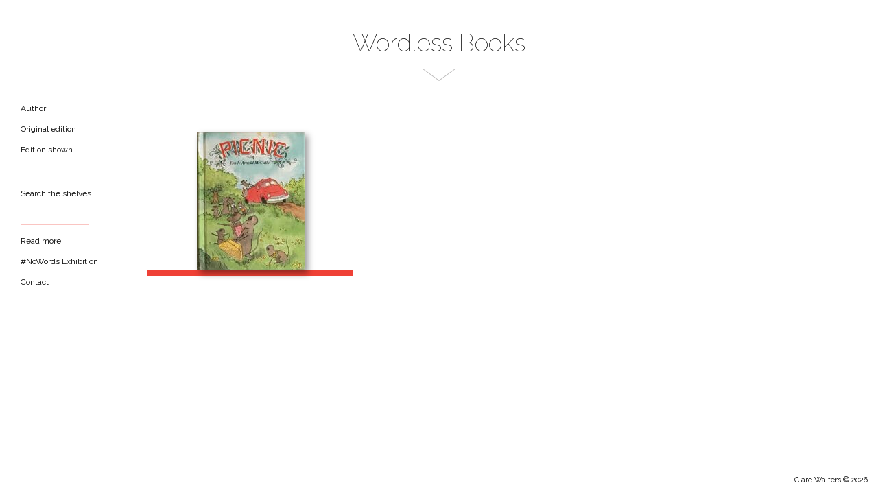

--- FILE ---
content_type: text/html; charset=UTF-8
request_url: https://wordlessbooks.co.uk/books/edition_publish_date/1984
body_size: 16739
content:
<!doctype html><html lang="en"><head><meta charset="utf-8"><meta name="viewport" content="width=device-width, initial-scale=1, maximum-scale=1"> <script data-optimized="1" src="https://wordlessbooks.co.uk/wp-content/litespeed/js/350ad14b06c17c8906c4b4e863f9cb0d.js?ver=9cb0d"></script> <title>1984 &#8211; Wordless Books</title><meta name='robots' content='max-image-preview:large' /><link rel="alternate" type="application/rss+xml" title="Wordless Books &raquo; 1984 My edition - Publish year Feed" href="https://wordlessbooks.co.uk/books/edition_publish_date/1984/feed" /><style id='wp-img-auto-sizes-contain-inline-css' type='text/css'>img:is([sizes=auto i],[sizes^="auto," i]){contain-intrinsic-size:3000px 1500px}
/*# sourceURL=wp-img-auto-sizes-contain-inline-css */</style><link data-optimized="1" rel='stylesheet' id='wp-block-library-css' href='https://wordlessbooks.co.uk/wp-content/litespeed/css/de77d5acaa7198c7e5ae3ca281b4e019.css?ver=00133' type='text/css' media='all' /><style id='global-styles-inline-css' type='text/css'>:root{--wp--preset--aspect-ratio--square: 1;--wp--preset--aspect-ratio--4-3: 4/3;--wp--preset--aspect-ratio--3-4: 3/4;--wp--preset--aspect-ratio--3-2: 3/2;--wp--preset--aspect-ratio--2-3: 2/3;--wp--preset--aspect-ratio--16-9: 16/9;--wp--preset--aspect-ratio--9-16: 9/16;--wp--preset--color--black: #000000;--wp--preset--color--cyan-bluish-gray: #abb8c3;--wp--preset--color--white: #ffffff;--wp--preset--color--pale-pink: #f78da7;--wp--preset--color--vivid-red: #cf2e2e;--wp--preset--color--luminous-vivid-orange: #ff6900;--wp--preset--color--luminous-vivid-amber: #fcb900;--wp--preset--color--light-green-cyan: #7bdcb5;--wp--preset--color--vivid-green-cyan: #00d084;--wp--preset--color--pale-cyan-blue: #8ed1fc;--wp--preset--color--vivid-cyan-blue: #0693e3;--wp--preset--color--vivid-purple: #9b51e0;--wp--preset--gradient--vivid-cyan-blue-to-vivid-purple: linear-gradient(135deg,rgb(6,147,227) 0%,rgb(155,81,224) 100%);--wp--preset--gradient--light-green-cyan-to-vivid-green-cyan: linear-gradient(135deg,rgb(122,220,180) 0%,rgb(0,208,130) 100%);--wp--preset--gradient--luminous-vivid-amber-to-luminous-vivid-orange: linear-gradient(135deg,rgb(252,185,0) 0%,rgb(255,105,0) 100%);--wp--preset--gradient--luminous-vivid-orange-to-vivid-red: linear-gradient(135deg,rgb(255,105,0) 0%,rgb(207,46,46) 100%);--wp--preset--gradient--very-light-gray-to-cyan-bluish-gray: linear-gradient(135deg,rgb(238,238,238) 0%,rgb(169,184,195) 100%);--wp--preset--gradient--cool-to-warm-spectrum: linear-gradient(135deg,rgb(74,234,220) 0%,rgb(151,120,209) 20%,rgb(207,42,186) 40%,rgb(238,44,130) 60%,rgb(251,105,98) 80%,rgb(254,248,76) 100%);--wp--preset--gradient--blush-light-purple: linear-gradient(135deg,rgb(255,206,236) 0%,rgb(152,150,240) 100%);--wp--preset--gradient--blush-bordeaux: linear-gradient(135deg,rgb(254,205,165) 0%,rgb(254,45,45) 50%,rgb(107,0,62) 100%);--wp--preset--gradient--luminous-dusk: linear-gradient(135deg,rgb(255,203,112) 0%,rgb(199,81,192) 50%,rgb(65,88,208) 100%);--wp--preset--gradient--pale-ocean: linear-gradient(135deg,rgb(255,245,203) 0%,rgb(182,227,212) 50%,rgb(51,167,181) 100%);--wp--preset--gradient--electric-grass: linear-gradient(135deg,rgb(202,248,128) 0%,rgb(113,206,126) 100%);--wp--preset--gradient--midnight: linear-gradient(135deg,rgb(2,3,129) 0%,rgb(40,116,252) 100%);--wp--preset--font-size--small: 13px;--wp--preset--font-size--medium: 20px;--wp--preset--font-size--large: 36px;--wp--preset--font-size--x-large: 42px;--wp--preset--spacing--20: 0.44rem;--wp--preset--spacing--30: 0.67rem;--wp--preset--spacing--40: 1rem;--wp--preset--spacing--50: 1.5rem;--wp--preset--spacing--60: 2.25rem;--wp--preset--spacing--70: 3.38rem;--wp--preset--spacing--80: 5.06rem;--wp--preset--shadow--natural: 6px 6px 9px rgba(0, 0, 0, 0.2);--wp--preset--shadow--deep: 12px 12px 50px rgba(0, 0, 0, 0.4);--wp--preset--shadow--sharp: 6px 6px 0px rgba(0, 0, 0, 0.2);--wp--preset--shadow--outlined: 6px 6px 0px -3px rgb(255, 255, 255), 6px 6px rgb(0, 0, 0);--wp--preset--shadow--crisp: 6px 6px 0px rgb(0, 0, 0);}:where(.is-layout-flex){gap: 0.5em;}:where(.is-layout-grid){gap: 0.5em;}body .is-layout-flex{display: flex;}.is-layout-flex{flex-wrap: wrap;align-items: center;}.is-layout-flex > :is(*, div){margin: 0;}body .is-layout-grid{display: grid;}.is-layout-grid > :is(*, div){margin: 0;}:where(.wp-block-columns.is-layout-flex){gap: 2em;}:where(.wp-block-columns.is-layout-grid){gap: 2em;}:where(.wp-block-post-template.is-layout-flex){gap: 1.25em;}:where(.wp-block-post-template.is-layout-grid){gap: 1.25em;}.has-black-color{color: var(--wp--preset--color--black) !important;}.has-cyan-bluish-gray-color{color: var(--wp--preset--color--cyan-bluish-gray) !important;}.has-white-color{color: var(--wp--preset--color--white) !important;}.has-pale-pink-color{color: var(--wp--preset--color--pale-pink) !important;}.has-vivid-red-color{color: var(--wp--preset--color--vivid-red) !important;}.has-luminous-vivid-orange-color{color: var(--wp--preset--color--luminous-vivid-orange) !important;}.has-luminous-vivid-amber-color{color: var(--wp--preset--color--luminous-vivid-amber) !important;}.has-light-green-cyan-color{color: var(--wp--preset--color--light-green-cyan) !important;}.has-vivid-green-cyan-color{color: var(--wp--preset--color--vivid-green-cyan) !important;}.has-pale-cyan-blue-color{color: var(--wp--preset--color--pale-cyan-blue) !important;}.has-vivid-cyan-blue-color{color: var(--wp--preset--color--vivid-cyan-blue) !important;}.has-vivid-purple-color{color: var(--wp--preset--color--vivid-purple) !important;}.has-black-background-color{background-color: var(--wp--preset--color--black) !important;}.has-cyan-bluish-gray-background-color{background-color: var(--wp--preset--color--cyan-bluish-gray) !important;}.has-white-background-color{background-color: var(--wp--preset--color--white) !important;}.has-pale-pink-background-color{background-color: var(--wp--preset--color--pale-pink) !important;}.has-vivid-red-background-color{background-color: var(--wp--preset--color--vivid-red) !important;}.has-luminous-vivid-orange-background-color{background-color: var(--wp--preset--color--luminous-vivid-orange) !important;}.has-luminous-vivid-amber-background-color{background-color: var(--wp--preset--color--luminous-vivid-amber) !important;}.has-light-green-cyan-background-color{background-color: var(--wp--preset--color--light-green-cyan) !important;}.has-vivid-green-cyan-background-color{background-color: var(--wp--preset--color--vivid-green-cyan) !important;}.has-pale-cyan-blue-background-color{background-color: var(--wp--preset--color--pale-cyan-blue) !important;}.has-vivid-cyan-blue-background-color{background-color: var(--wp--preset--color--vivid-cyan-blue) !important;}.has-vivid-purple-background-color{background-color: var(--wp--preset--color--vivid-purple) !important;}.has-black-border-color{border-color: var(--wp--preset--color--black) !important;}.has-cyan-bluish-gray-border-color{border-color: var(--wp--preset--color--cyan-bluish-gray) !important;}.has-white-border-color{border-color: var(--wp--preset--color--white) !important;}.has-pale-pink-border-color{border-color: var(--wp--preset--color--pale-pink) !important;}.has-vivid-red-border-color{border-color: var(--wp--preset--color--vivid-red) !important;}.has-luminous-vivid-orange-border-color{border-color: var(--wp--preset--color--luminous-vivid-orange) !important;}.has-luminous-vivid-amber-border-color{border-color: var(--wp--preset--color--luminous-vivid-amber) !important;}.has-light-green-cyan-border-color{border-color: var(--wp--preset--color--light-green-cyan) !important;}.has-vivid-green-cyan-border-color{border-color: var(--wp--preset--color--vivid-green-cyan) !important;}.has-pale-cyan-blue-border-color{border-color: var(--wp--preset--color--pale-cyan-blue) !important;}.has-vivid-cyan-blue-border-color{border-color: var(--wp--preset--color--vivid-cyan-blue) !important;}.has-vivid-purple-border-color{border-color: var(--wp--preset--color--vivid-purple) !important;}.has-vivid-cyan-blue-to-vivid-purple-gradient-background{background: var(--wp--preset--gradient--vivid-cyan-blue-to-vivid-purple) !important;}.has-light-green-cyan-to-vivid-green-cyan-gradient-background{background: var(--wp--preset--gradient--light-green-cyan-to-vivid-green-cyan) !important;}.has-luminous-vivid-amber-to-luminous-vivid-orange-gradient-background{background: var(--wp--preset--gradient--luminous-vivid-amber-to-luminous-vivid-orange) !important;}.has-luminous-vivid-orange-to-vivid-red-gradient-background{background: var(--wp--preset--gradient--luminous-vivid-orange-to-vivid-red) !important;}.has-very-light-gray-to-cyan-bluish-gray-gradient-background{background: var(--wp--preset--gradient--very-light-gray-to-cyan-bluish-gray) !important;}.has-cool-to-warm-spectrum-gradient-background{background: var(--wp--preset--gradient--cool-to-warm-spectrum) !important;}.has-blush-light-purple-gradient-background{background: var(--wp--preset--gradient--blush-light-purple) !important;}.has-blush-bordeaux-gradient-background{background: var(--wp--preset--gradient--blush-bordeaux) !important;}.has-luminous-dusk-gradient-background{background: var(--wp--preset--gradient--luminous-dusk) !important;}.has-pale-ocean-gradient-background{background: var(--wp--preset--gradient--pale-ocean) !important;}.has-electric-grass-gradient-background{background: var(--wp--preset--gradient--electric-grass) !important;}.has-midnight-gradient-background{background: var(--wp--preset--gradient--midnight) !important;}.has-small-font-size{font-size: var(--wp--preset--font-size--small) !important;}.has-medium-font-size{font-size: var(--wp--preset--font-size--medium) !important;}.has-large-font-size{font-size: var(--wp--preset--font-size--large) !important;}.has-x-large-font-size{font-size: var(--wp--preset--font-size--x-large) !important;}
/*# sourceURL=global-styles-inline-css */</style><style id='classic-theme-styles-inline-css' type='text/css'>/*! This file is auto-generated */
.wp-block-button__link{color:#fff;background-color:#32373c;border-radius:9999px;box-shadow:none;text-decoration:none;padding:calc(.667em + 2px) calc(1.333em + 2px);font-size:1.125em}.wp-block-file__button{background:#32373c;color:#fff;text-decoration:none}
/*# sourceURL=/wp-includes/css/classic-themes.min.css */</style><link data-optimized="1" rel='stylesheet' id='contact-form-7-css' href='https://wordlessbooks.co.uk/wp-content/litespeed/css/a6914c04441eec97088a6671666ca422.css?ver=58c70' type='text/css' media='all' /><link data-optimized="1" rel='stylesheet' id='style-css' href='https://wordlessbooks.co.uk/wp-content/litespeed/css/578200a1c13987ead63505f59d3e7652.css?ver=e5906' type='text/css' media='all' /><link rel="https://api.w.org/" href="https://wordlessbooks.co.uk/wp-json/" /><link rel="EditURI" type="application/rsd+xml" title="RSD" href="https://wordlessbooks.co.uk/xmlrpc.php?rsd" /><link rel="icon" href="https://wordlessbooks.co.uk/wp-content/uploads/2018/10/cropped-Favicon-1-32x32.jpg" sizes="32x32" /><link rel="icon" href="https://wordlessbooks.co.uk/wp-content/uploads/2018/10/cropped-Favicon-1-192x192.jpg" sizes="192x192" /><link rel="apple-touch-icon" href="https://wordlessbooks.co.uk/wp-content/uploads/2018/10/cropped-Favicon-1-180x180.jpg" /><meta name="msapplication-TileImage" content="https://wordlessbooks.co.uk/wp-content/uploads/2018/10/cropped-Favicon-1-270x270.jpg" /></head><body class="archive tax-edition_publish_date term-232 wp-theme-wb"><header><h1>Wordless Books</h1>
<a href="https://wordlessbooks.co.uk/about-drop-down" class="toggle"></a></header><section class="books"><nav><h2>Filter</h2><div class="panel"><h3>Author</h2><ul><li class="cat-item cat-item-12"><a href="https://wordlessbooks.co.uk/books/authors/aaron-becker">Aaron Becker</a></li><li class="cat-item cat-item-268"><a href="https://wordlessbooks.co.uk/books/authors/alastair-graham">Alastair Graham</a></li><li class="cat-item cat-item-202"><a href="https://wordlessbooks.co.uk/books/authors/ali-mitgutsch">Ali Mitgutsch</a></li><li class="cat-item cat-item-65"><a href="https://wordlessbooks.co.uk/books/authors/alison-jay">Alison Jay</a></li><li class="cat-item cat-item-274"><a href="https://wordlessbooks.co.uk/books/authors/alvaro-f-villa">Alvaro F. Villa</a></li><li class="cat-item cat-item-408"><a href="https://wordlessbooks.co.uk/books/authors/anne-wouters">Anne Wouters</a></li><li class="cat-item cat-item-277"><a href="https://wordlessbooks.co.uk/books/authors/antonella-bolliger-savelli">Antonella Bolliger-Savelli</a></li><li class="cat-item cat-item-234"><a href="https://wordlessbooks.co.uk/books/authors/april-wilson">April Wilson</a></li><li class="cat-item cat-item-415"><a href="https://wordlessbooks.co.uk/books/authors/arthur-geisert">Arthur Geisert</a></li><li class="cat-item cat-item-25"><a href="https://wordlessbooks.co.uk/books/authors/barbara-lehman">Barbara Lehman</a></li><li class="cat-item cat-item-383"><a href="https://wordlessbooks.co.uk/books/authors/barbara-mitchelhill-and-michelle-mathers">Barbara Mitchelhill and Michelle Mathers</a></li><li class="cat-item cat-item-480"><a href="https://wordlessbooks.co.uk/books/authors/barroux">Barroux</a></li><li class="cat-item cat-item-49"><a href="https://wordlessbooks.co.uk/books/authors/beatrice-rodriguez">Béatrice Rodriguez</a></li><li class="cat-item cat-item-487"><a href="https://wordlessbooks.co.uk/books/authors/bente-bech-and-peter-lind">Bente Bech and Peter Lind</a></li><li class="cat-item cat-item-73"><a href="https://wordlessbooks.co.uk/books/authors/bernardo-carvalho">Bernardo Carvalho</a></li><li class="cat-item cat-item-158"><a href="https://wordlessbooks.co.uk/books/authors/bill-thomson">Bill Thomson</a></li><li class="cat-item cat-item-315"><a href="https://wordlessbooks.co.uk/books/authors/blexbolex">Blexbolex</a></li><li class="cat-item cat-item-330"><a href="https://wordlessbooks.co.uk/books/authors/bob-staake">Bob Staake</a></li><li class="cat-item cat-item-64"><a href="https://wordlessbooks.co.uk/books/authors/brian-wildsmith">Brian Wildsmith</a></li><li class="cat-item cat-item-376"><a href="https://wordlessbooks.co.uk/books/authors/brinton-turkle">Brinton Turkle</a></li><li class="cat-item cat-item-492"><a href="https://wordlessbooks.co.uk/books/authors/carson-ellis">Carson Ellis</a></li><li class="cat-item cat-item-66"><a href="https://wordlessbooks.co.uk/books/authors/charles-keeping">Charles Keeping</a></li><li class="cat-item cat-item-412"><a href="https://wordlessbooks.co.uk/books/authors/charlotte-dematons">Charlotte Dematons</a></li><li class="cat-item cat-item-247"><a href="https://wordlessbooks.co.uk/books/authors/chris-raschka">Chris Raschka</a></li><li class="cat-item cat-item-497"><a href="https://wordlessbooks.co.uk/books/authors/christian-robinson">Christian Robinson</a></li><li class="cat-item cat-item-397"><a href="https://wordlessbooks.co.uk/books/authors/clayton-junior">Clayton Junior</a></li><li class="cat-item cat-item-233"><a href="https://wordlessbooks.co.uk/books/authors/daniel-miyares">Daniel Miyares</a></li><li class="cat-item cat-item-6"><a href="https://wordlessbooks.co.uk/books/authors/david-wiesner">David Wiesner</a></li><li class="cat-item cat-item-413"><a href="https://wordlessbooks.co.uk/books/authors/donald-carrick">Donald Carrick</a></li><li class="cat-item cat-item-161"><a href="https://wordlessbooks.co.uk/books/authors/doreen-roberts">Doreen Roberts</a></li><li class="cat-item cat-item-387"><a href="https://wordlessbooks.co.uk/books/authors/duncan-annand">Duncan Annand</a></li><li class="cat-item cat-item-44"><a href="https://wordlessbooks.co.uk/books/authors/edward-ardizzone">Edward Ardizzone</a></li><li class="cat-item cat-item-364"><a href="https://wordlessbooks.co.uk/books/authors/edward-gorey">Edward Gorey</a></li><li class="cat-item cat-item-218"><a href="https://wordlessbooks.co.uk/books/authors/eleanor-schick">Eleanor Schick</a></li><li class="cat-item cat-item-229"><a href="https://wordlessbooks.co.uk/books/authors/emily-arnold-mccully">Emily Arnold McCully</a></li><li class="cat-item cat-item-503"><a href="https://wordlessbooks.co.uk/books/authors/enzo-mari">Enzo Mari</a></li><li class="cat-item cat-item-38"><a href="https://wordlessbooks.co.uk/books/authors/eric-carle">Eric Carle</a></li><li class="cat-item cat-item-281"><a href="https://wordlessbooks.co.uk/books/authors/eric-rohmann">Eric Rohmann</a></li><li class="cat-item cat-item-430"><a href="https://wordlessbooks.co.uk/books/authors/erich-fuchs">Erich Fuchs</a></li><li class="cat-item cat-item-323"><a href="https://wordlessbooks.co.uk/books/authors/ethan-and-vita-murrow">Ethan and Vita Murrow</a></li><li class="cat-item cat-item-354"><a href="https://wordlessbooks.co.uk/books/authors/fernando-krahn">Fernando Krahn</a></li><li class="cat-item cat-item-259"><a href="https://wordlessbooks.co.uk/books/authors/gabrielle-vincent">Gabrielle Vincent</a></li><li class="cat-item cat-item-306"><a href="https://wordlessbooks.co.uk/books/authors/gerda-muller">Gerda Muller</a></li><li class="cat-item cat-item-475"><a href="https://wordlessbooks.co.uk/books/authors/gideon-sterer-and-mariachiara-di-giorgio">Gideon Sterer and Mariachiara Di Giorgio</a></li><li class="cat-item cat-item-519"><a href="https://wordlessbooks.co.uk/books/authors/giora-carmi">Giora Carmi</a></li><li class="cat-item cat-item-301"><a href="https://wordlessbooks.co.uk/books/authors/giovanna-zoboli-and-mariachiara-di-giorgio">Giovanna Zoboli and Mariachiara di Giorgio</a></li><li class="cat-item cat-item-548"><a href="https://wordlessbooks.co.uk/books/authors/gokce-irten">Gökçe İrten</a></li><li class="cat-item cat-item-543"><a href="https://wordlessbooks.co.uk/books/authors/guojing">Guojing</a></li><li class="cat-item cat-item-453"><a href="https://wordlessbooks.co.uk/books/authors/guy-billout">Guy Billout</a></li><li class="cat-item cat-item-271"><a href="https://wordlessbooks.co.uk/books/authors/helen-oxenbury">Helen Oxenbury</a></li><li class="cat-item cat-item-373"><a href="https://wordlessbooks.co.uk/books/authors/henry-cole">Henry Cole</a></li><li class="cat-item cat-item-254"><a href="https://wordlessbooks.co.uk/books/authors/herve-tullet">Hervé Tullet</a></li><li class="cat-item cat-item-344"><a href="https://wordlessbooks.co.uk/books/authors/iela-and-enzo-mari">Iela and Enzo Mari</a></li><li class="cat-item cat-item-380"><a href="https://wordlessbooks.co.uk/books/authors/iela-mari">Iela Mari</a></li><li class="cat-item cat-item-265"><a href="https://wordlessbooks.co.uk/books/authors/ingrid-dieter-schubert">Ingrid &amp; Dieter Schubert</a></li><li class="cat-item cat-item-472"><a href="https://wordlessbooks.co.uk/books/authors/issa-watanabe">Issa Watanabe</a></li><li class="cat-item cat-item-68"><a href="https://wordlessbooks.co.uk/books/authors/istvan-banyai">Istvan Banyai</a></li><li class="cat-item cat-item-250"><a href="https://wordlessbooks.co.uk/books/authors/jacqueline-preiss-weitzman-and-robin-preiss-glasser">Jacqueline Preiss Weitzman and Robin Preiss Glasser</a></li><li class="cat-item cat-item-452"><a href="https://wordlessbooks.co.uk/books/authors/jae-soo-liu-with-music-by-dong-il-sheen">Jae Soo Liu with music by Dong Il Sheen</a></li><li class="cat-item cat-item-393"><a href="https://wordlessbooks.co.uk/books/authors/jae-hyuk-cha-and-eun-young-choi">Jae-hyuk Cha and Eun-young Choi</a></li><li class="cat-item cat-item-538"><a href="https://wordlessbooks.co.uk/books/authors/james-mayhew">James Mayhew</a></li><li class="cat-item cat-item-239"><a href="https://wordlessbooks.co.uk/books/authors/jan-mogensen">Jan Mogensen</a></li><li class="cat-item cat-item-75"><a href="https://wordlessbooks.co.uk/books/authors/jan-ormerod">Jan Ormerod</a></li><li class="cat-item cat-item-319"><a href="https://wordlessbooks.co.uk/books/authors/jan-von-holleben">Jan von Holleben</a></li><li class="cat-item cat-item-2"><a href="https://wordlessbooks.co.uk/books/authors/jeannie-baker">Jeannie Baker</a></li><li class="cat-item cat-item-287"><a href="https://wordlessbooks.co.uk/books/authors/jerry-pinkney">Jerry Pinkney</a></li><li class="cat-item cat-item-483"><a href="https://wordlessbooks.co.uk/books/authors/jessica-lanan">Jessica Lanan</a></li><li class="cat-item cat-item-67"><a href="https://wordlessbooks.co.uk/books/authors/jihyeon-lee">JiHyeon Lee</a></li><li class="cat-item cat-item-298"><a href="https://wordlessbooks.co.uk/books/authors/jim-arnosky">Jim Arnosky</a></li><li class="cat-item cat-item-405"><a href="https://wordlessbooks.co.uk/books/authors/joanne-liu">Joanne Liu</a></li><li class="cat-item cat-item-528"><a href="https://wordlessbooks.co.uk/books/authors/john-hare">John Hare</a></li><li class="cat-item cat-item-144"><a href="https://wordlessbooks.co.uk/books/authors/john-s-goodall">John S. Goodall</a></li><li class="cat-item cat-item-9"><a href="https://wordlessbooks.co.uk/books/authors/jonarno-lawson">JonArno Lawson</a></li><li class="cat-item cat-item-400"><a href="https://wordlessbooks.co.uk/books/authors/judy-feldman">Judy Feldman</a></li><li class="cat-item cat-item-433"><a href="https://wordlessbooks.co.uk/books/authors/julie-brinckloe">Julie Brinckloe</a></li><li class="cat-item cat-item-310"><a href="https://wordlessbooks.co.uk/books/authors/julie-volk">Julie Völk</a></li><li class="cat-item cat-item-361"><a href="https://wordlessbooks.co.uk/books/authors/kate-prendergast">Kate Prendergast</a></li><li class="cat-item cat-item-490"><a href="https://wordlessbooks.co.uk/books/authors/kerascoet">Kerascoët</a></li><li class="cat-item cat-item-18"><a href="https://wordlessbooks.co.uk/books/authors/kjell-ringi">Kjell Ringi</a></li><li class="cat-item cat-item-37"><a href="https://wordlessbooks.co.uk/books/authors/laetitia-devernay">Laëtitia Devernay</a></li><li class="cat-item cat-item-336"><a href="https://wordlessbooks.co.uk/books/authors/lane-smith">Lane Smith</a></li><li class="cat-item cat-item-327"><a href="https://wordlessbooks.co.uk/books/authors/lita-judge">Lita Judge</a></li><li class="cat-item cat-item-471"><a href="https://wordlessbooks.co.uk/books/authors/lizi-boyd">Lizi Boyd</a></li><li class="cat-item cat-item-360"><a href="https://wordlessbooks.co.uk/books/authors/madelaine-gill">Madelaine Gill</a></li><li class="cat-item cat-item-513"><a href="https://wordlessbooks.co.uk/books/authors/manjula-padmanabhan">Manjula Padmanabhan</a></li><li class="cat-item cat-item-69"><a href="https://wordlessbooks.co.uk/books/authors/margaret-a-hartelius">Margaret A. Hartelius</a></li><li class="cat-item cat-item-16"><a href="https://wordlessbooks.co.uk/books/authors/marie-louise-fitzpatrick">Marie-Louise Fitzpatrick</a></li><li class="cat-item cat-item-367"><a href="https://wordlessbooks.co.uk/books/authors/marije-tolman-and-ronald-tolman">Marije Tolman and Ronald Tolman</a></li><li class="cat-item cat-item-464"><a href="https://wordlessbooks.co.uk/books/authors/marilyn-macgregor">Marilyn MacGregor</a></li><li class="cat-item cat-item-153"><a href="https://wordlessbooks.co.uk/books/authors/mark-pett">Mark Pett</a></li><li class="cat-item cat-item-226"><a href="https://wordlessbooks.co.uk/books/authors/marla-frazee">Marla Frazee</a></li><li class="cat-item cat-item-484"><a href="https://wordlessbooks.co.uk/books/authors/marta-bartolj">Marta Bartolj</a></li><li class="cat-item cat-item-527"><a href="https://wordlessbooks.co.uk/books/authors/martha-alexander">Martha Alexander</a></li><li class="cat-item cat-item-357"><a href="https://wordlessbooks.co.uk/books/authors/matt-furie">Matt Furie</a></li><li class="cat-item cat-item-316"><a href="https://wordlessbooks.co.uk/books/authors/matthew-cordell">Matthew Cordell</a></li><li class="cat-item cat-item-292"><a href="https://wordlessbooks.co.uk/books/authors/mauricio-negro">Mauricio Negro</a></li><li class="cat-item cat-item-416"><a href="https://wordlessbooks.co.uk/books/authors/melissa-castrillon">Melissa Castrillón</a></li><li class="cat-item cat-item-134"><a href="https://wordlessbooks.co.uk/books/authors/mercer-mayer">Mercer Mayer</a></li><li class="cat-item cat-item-213"><a href="https://wordlessbooks.co.uk/books/authors/mitsumasa-anno">Mitsumasa Anno</a></li><li class="cat-item cat-item-448"><a href="https://wordlessbooks.co.uk/books/authors/molly-bang">Molly Bang</a></li><li class="cat-item cat-item-496"><a href="https://wordlessbooks.co.uk/books/authors/molly-idle">Molly Idle</a></li><li class="cat-item cat-item-347"><a href="https://wordlessbooks.co.uk/books/authors/nancy-tafuri">Nancy Tafuri</a></li><li class="cat-item cat-item-411"><a href="https://wordlessbooks.co.uk/books/authors/nazli-tahvili">Nazli Tahvili</a></li><li class="cat-item cat-item-74"><a href="https://wordlessbooks.co.uk/books/authors/pacquita-maher">Pacquita Maher</a></li><li class="cat-item cat-item-244"><a href="https://wordlessbooks.co.uk/books/authors/pat-hutchins">Pat Hutchins</a></li><li class="cat-item cat-item-349"><a href="https://wordlessbooks.co.uk/books/authors/pat-schories">Pat Schories</a></li><li class="cat-item cat-item-289"><a href="https://wordlessbooks.co.uk/books/authors/patti-kim-and-sonia-sanchez">Patti Kim and Sonia Sánchez</a></li><li class="cat-item cat-item-169"><a href="https://wordlessbooks.co.uk/books/authors/paul-fleischman-and-kevin-hawkes">Paul Fleischman and Kevin Hawkes</a></li><li class="cat-item cat-item-491"><a href="https://wordlessbooks.co.uk/books/authors/paula-bossio">Paula Bossio</a></li><li class="cat-item cat-item-139"><a href="https://wordlessbooks.co.uk/books/authors/paula-winter">Paula Winter</a></li><li class="cat-item cat-item-465"><a href="https://wordlessbooks.co.uk/books/authors/pete-oswald">Pete Oswald</a></li><li class="cat-item cat-item-257"><a href="https://wordlessbooks.co.uk/books/authors/peter-collington">Peter Collington</a></li><li class="cat-item cat-item-224"><a href="https://wordlessbooks.co.uk/books/authors/peter-schossow">Peter Schossow</a></li><li class="cat-item cat-item-331"><a href="https://wordlessbooks.co.uk/books/authors/peter-spier">Peter Spier</a></li><li class="cat-item cat-item-439"><a href="https://wordlessbooks.co.uk/books/authors/peter-van-den-ende">Peter Van den Ende</a></li><li class="cat-item cat-item-70"><a href="https://wordlessbooks.co.uk/books/authors/philippe-dupasquier">Philippe Dupasquier</a></li><li class="cat-item cat-item-455"><a href="https://wordlessbooks.co.uk/books/authors/princesse-camcam">Princesse Camcam</a></li><li class="cat-item cat-item-539"><a href="https://wordlessbooks.co.uk/books/authors/priya-kuriyan">Priya Kuriyan</a></li><li class="cat-item cat-item-76"><a href="https://wordlessbooks.co.uk/books/authors/quentin-blake">Quentin Blake</a></li><li class="cat-item cat-item-417"><a href="https://wordlessbooks.co.uk/books/authors/raul-colon">Raúl Colón</a></li><li class="cat-item cat-item-165"><a href="https://wordlessbooks.co.uk/books/authors/raymond-briggs">Raymond Briggs</a></li><li class="cat-item cat-item-148"><a href="https://wordlessbooks.co.uk/books/authors/regis-faller">Régis Faller</a></li><li class="cat-item cat-item-446"><a href="https://wordlessbooks.co.uk/books/authors/renate-meyer">Renate Meyer</a></li><li class="cat-item cat-item-468"><a href="https://wordlessbooks.co.uk/books/authors/renato-moriconi">Renato Moriconi</a></li><li class="cat-item cat-item-390"><a href="https://wordlessbooks.co.uk/books/authors/richard-johnson">Richard Johnson</a></li><li class="cat-item cat-item-370"><a href="https://wordlessbooks.co.uk/books/authors/ron-mctrusty">Ron McTrusty</a></li><li class="cat-item cat-item-353"><a href="https://wordlessbooks.co.uk/books/authors/ronald-heuninck">Ronald Heuninck</a></li><li class="cat-item cat-item-208"><a href="https://wordlessbooks.co.uk/books/authors/ronan-badel">Ronan Badel</a></li><li class="cat-item cat-item-210"><a href="https://wordlessbooks.co.uk/books/authors/rotraut-susanne-berner">Rotraut Susanne Berner</a></li><li class="cat-item cat-item-340"><a href="https://wordlessbooks.co.uk/books/authors/ruth-carroll">Ruth Carroll</a></li><li class="cat-item cat-item-71"><a href="https://wordlessbooks.co.uk/books/authors/shaun-tan">Shaun Tan</a></li><li class="cat-item cat-item-273"><a href="https://wordlessbooks.co.uk/books/authors/shirley-hughes">Shirley Hughes</a></li><li class="cat-item cat-item-72"><a href="https://wordlessbooks.co.uk/books/authors/suzy-lee">Suzy Lee</a></li><li class="cat-item cat-item-477"><a href="https://wordlessbooks.co.uk/books/authors/symeon-shimin">Symeon Shimin</a></li><li class="cat-item cat-item-502"><a href="https://wordlessbooks.co.uk/books/authors/tana-hoban">Tana Hoban</a></li><li class="cat-item cat-item-20"><a href="https://wordlessbooks.co.uk/books/authors/the-tjong-khing">Thé Tjong-Khing</a></li><li class="cat-item cat-item-499"><a href="https://wordlessbooks.co.uk/books/authors/tom-schamp">Tom Schamp</a></li><li class="cat-item cat-item-251"><a href="https://wordlessbooks.co.uk/books/authors/tomi-ungerer">Tomi Ungerer</a></li><li class="cat-item cat-item-339"><a href="https://wordlessbooks.co.uk/books/authors/tomie-depaola">Tomie dePaola</a></li><li class="cat-item cat-item-283"><a href="https://wordlessbooks.co.uk/books/authors/tord-nygren">Tord Nygren</a></li><li class="cat-item cat-item-436"><a href="https://wordlessbooks.co.uk/books/authors/william-wondriska">William Wondriska</a></li></ul><h3>Original edition</h3><div class="subpanel"><h4>Publisher</h4><ul><li class="cat-item cat-item-371"><a href="https://wordlessbooks.co.uk/books/publishers/ac-black">A&amp;C Black</a></li><li class="cat-item cat-item-313"><a href="https://wordlessbooks.co.uk/books/publishers/albin-michel-jeunesse">Albin Michel Jeunesse</a></li><li class="cat-item cat-item-145"><a href="https://wordlessbooks.co.uk/books/publishers/andre-deutsch-limited">André Deutsch Limited</a></li><li class="cat-item cat-item-328"><a href="https://wordlessbooks.co.uk/books/publishers/atheneum-books-for-young-readers">Atheneum Books for Young Readers</a></li><li class="cat-item cat-item-149"><a href="https://wordlessbooks.co.uk/books/publishers/bayard-editions-jeunesse">Bayard Éditions Jeunesse</a></li><li class="cat-item cat-item-227"><a href="https://wordlessbooks.co.uk/books/publishers/beach-lane-books">Beach Lane Books</a></li><li class="cat-item cat-item-278"><a href="https://wordlessbooks.co.uk/books/publishers/benziger-verlag">Benziger Verlag</a></li><li class="cat-item cat-item-325"><a href="https://wordlessbooks.co.uk/books/publishers/big-picture-press">Big Picture Press</a></li><li class="cat-item cat-item-130"><a href="https://wordlessbooks.co.uk/books/publishers/bloomsbury-childrens-books">Bloomsbury Children’s Books</a></li><li class="cat-item cat-item-13"><a href="https://wordlessbooks.co.uk/books/publishers/candlewick-press">Candlewick Press</a></li><li class="cat-item cat-item-275"><a href="https://wordlessbooks.co.uk/books/publishers/capstone-picture-window-books">Capstone Picture Window Books</a></li><li class="cat-item cat-item-225"><a href="https://wordlessbooks.co.uk/books/publishers/carl-hanser-verlag">Carl Hanser Verlag</a></li><li class="cat-item cat-item-500"><a href="https://wordlessbooks.co.uk/books/publishers/carl-hanser-verlag-gmbh-co">Carl Hanser Verlag GmbH &amp; Co</a></li><li class="cat-item cat-item-401"><a href="https://wordlessbooks.co.uk/books/publishers/childrens-press-inc">Children’s Press Inc.</a></li><li class="cat-item cat-item-307"><a href="https://wordlessbooks.co.uk/books/publishers/christofoor-publishers-zeist">Christofoor Publishers, Zeist</a></li><li class="cat-item cat-item-100"><a href="https://wordlessbooks.co.uk/books/publishers/chronicle-books">Chronicle Books</a></li><li class="cat-item cat-item-299"><a href="https://wordlessbooks.co.uk/books/publishers/clarion-books-houghton-mifflin-company">Clarion Books, Houghton Mifflin Company</a></li><li class="cat-item cat-item-384"><a href="https://wordlessbooks.co.uk/books/publishers/collins">Collins</a></li><li class="cat-item cat-item-469"><a href="https://wordlessbooks.co.uk/books/publishers/companhia-das-letrinhas">Companhia das Letrinhas</a></li><li class="cat-item cat-item-512"><a href="https://wordlessbooks.co.uk/books/publishers/corraini">Corraini</a></li><li class="cat-item cat-item-544"><a href="https://wordlessbooks.co.uk/books/publishers/corraini-edizioni">Corraini Edizioni</a></li><li class="cat-item cat-item-140"><a href="https://wordlessbooks.co.uk/books/publishers/crown-publishers-inc">Crown Publishers, Inc.</a></li><li class="cat-item cat-item-269"><a href="https://wordlessbooks.co.uk/books/publishers/david-bennett-books-limited">David Bennett Books Limited</a></li><li class="cat-item cat-item-355"><a href="https://wordlessbooks.co.uk/books/publishers/delacorte-press">Delacorte Press</a></li><li class="cat-item cat-item-236"><a href="https://wordlessbooks.co.uk/books/publishers/dial">Dial</a></li><li class="cat-item cat-item-101"><a href="https://wordlessbooks.co.uk/books/publishers/dial-books-for-young-readers">Dial Books for Young Readers</a></li><li class="cat-item cat-item-135"><a href="https://wordlessbooks.co.uk/books/publishers/dial-press">Dial Press</a></li><li class="cat-item cat-item-252"><a href="https://wordlessbooks.co.uk/books/publishers/diogenes-verlag-ag-zurich">Diogenes Verlag AG Zürich</a></li><li class="cat-item cat-item-123"><a href="https://wordlessbooks.co.uk/books/publishers/doubleday">Doubleday</a></li><li class="cat-item cat-item-434"><a href="https://wordlessbooks.co.uk/books/publishers/doubleday-company-inc">Doubleday &amp; Company, Inc.</a></li><li class="cat-item cat-item-377"><a href="https://wordlessbooks.co.uk/books/publishers/e-p-dutton">E. P. Dutton</a></li><li class="cat-item cat-item-209"><a href="https://wordlessbooks.co.uk/books/publishers/editions-autrement">Éditions Autrement</a></li><li class="cat-item cat-item-260"><a href="https://wordlessbooks.co.uk/books/publishers/editions-duculot">Editions Duculot</a></li><li class="cat-item cat-item-31"><a href="https://wordlessbooks.co.uk/books/publishers/editions-la-joie-de-lire-sa">Éditions La Joie de Lire SA</a></li><li class="cat-item cat-item-112"><a href="https://wordlessbooks.co.uk/books/publishers/editora-planeta-tangerina">Editora Planeta Tangerina</a></li><li class="cat-item cat-item-482"><a href="https://wordlessbooks.co.uk/books/publishers/egmont">Egmont</a></li><li class="cat-item cat-item-442"><a href="https://wordlessbooks.co.uk/books/publishers/em-queridos-uitgeverij">Em. Querido&#039;s Uitgeverij</a></li><li class="cat-item cat-item-345"><a href="https://wordlessbooks.co.uk/books/publishers/emme-edizioni">Emme Edizioni</a></li><li class="cat-item cat-item-419"><a href="https://wordlessbooks.co.uk/books/publishers/enchanted-lion">Enchanted Lion</a></li><li class="cat-item cat-item-391"><a href="https://wordlessbooks.co.uk/books/publishers/faber-and-faber-ltd">Faber and Faber Ltd</a></li><li class="cat-item cat-item-350"><a href="https://wordlessbooks.co.uk/books/publishers/farrar-straus-giroux">Farrar Straus Giroux</a></li><li class="cat-item cat-item-317"><a href="https://wordlessbooks.co.uk/books/publishers/feiwel-and-friends">Feiwel and Friends</a></li><li class="cat-item cat-item-493"><a href="https://wordlessbooks.co.uk/books/publishers/fondo-de-cultura-economica">Fondo de Cultura Económica</a></li><li class="cat-item cat-item-449"><a href="https://wordlessbooks.co.uk/books/publishers/four-winds-press">Four Winds Press</a></li><li class="cat-item cat-item-293"><a href="https://wordlessbooks.co.uk/books/publishers/ftd-educacao-san-paulo">FTD Educação, Sãn Paulo</a></li><li class="cat-item cat-item-214"><a href="https://wordlessbooks.co.uk/books/publishers/fukuinkan-shoten">Fukuinkan Shoten</a></li><li class="cat-item cat-item-320"><a href="https://wordlessbooks.co.uk/books/publishers/gabriel-in-der-thienemann-esslinger-verlag-gmbh">Gabriel in der Thienemann-Esslinger Verlag GmbH</a></li><li class="cat-item cat-item-211"><a href="https://wordlessbooks.co.uk/books/publishers/gerstenberg-verlag">Gerstenberg Verlag</a></li><li class="cat-item cat-item-311"><a href="https://wordlessbooks.co.uk/books/publishers/gerstenberg-verlag-hildesheim">Gerstenberg Verlag, Hildesheim</a></li><li class="cat-item cat-item-348"><a href="https://wordlessbooks.co.uk/books/publishers/greenwillow-books">Greenwillow Books</a></li><li class="cat-item cat-item-547"><a href="https://wordlessbooks.co.uk/books/publishers/gunisigi-kitapligi">Gunisigi Kitapligi</a></li><li class="cat-item cat-item-166"><a href="https://wordlessbooks.co.uk/books/publishers/hamish-hamilton-childrens-books">Hamish Hamilton Children’s Books</a></li><li class="cat-item cat-item-93"><a href="https://wordlessbooks.co.uk/books/publishers/hapercollins-publishers">HaperCollins Publishers</a></li><li class="cat-item cat-item-335"><a href="https://wordlessbooks.co.uk/books/publishers/harcourt-brace-jovanovich">Harcourt Brace Jovanovich</a></li><li class="cat-item cat-item-458"><a href="https://wordlessbooks.co.uk/books/publishers/harlin-quist-inc">Harlin Quist, Inc.</a></li><li class="cat-item cat-item-230"><a href="https://wordlessbooks.co.uk/books/publishers/harper-row-publishers">Harper &amp; Row Publishers</a></li><li class="cat-item cat-item-529"><a href="https://wordlessbooks.co.uk/books/publishers/harpercollins-childrens-books">HarperCollins Children&#039;s Books</a></li><li class="cat-item cat-item-290"><a href="https://wordlessbooks.co.uk/books/publishers/heinemann-young-books">Heinemann Young Books</a></li><li class="cat-item cat-item-255"><a href="https://wordlessbooks.co.uk/books/publishers/herve-tullet">Hervé Tullet</a></li><li class="cat-item cat-item-532"><a href="https://wordlessbooks.co.uk/books/publishers/holiday-house-publishing-inc">Holiday House Publishing, Inc.</a></li><li class="cat-item cat-item-445"><a href="https://wordlessbooks.co.uk/books/publishers/holt-rinehart-and-winston">Holt, Rinehart and Winston</a></li><li class="cat-item cat-item-457"><a href="https://wordlessbooks.co.uk/books/publishers/houghton">Houghton</a></li><li class="cat-item cat-item-263"><a href="https://wordlessbooks.co.uk/books/publishers/houghton-mifflin-books-for-children">Houghton Mifflin Books for Children</a></li><li class="cat-item cat-item-26"><a href="https://wordlessbooks.co.uk/books/publishers/houghton-mifflin-company">Houghton Mifflin Company</a></li><li class="cat-item cat-item-394"><a href="https://wordlessbooks.co.uk/books/publishers/hugh-godmaytail">Hugh Godmaytail</a></li><li class="cat-item cat-item-117"><a href="https://wordlessbooks.co.uk/books/publishers/iyagikot-publishing-co">Iyagikot Publishing Co.</a></li><li class="cat-item cat-item-460"><a href="https://wordlessbooks.co.uk/books/publishers/jaimimage-publishing-co">Jaimimage Publishing Co.</a></li><li class="cat-item cat-item-78"><a href="https://wordlessbooks.co.uk/books/publishers/jonathan-cape">Jonathan Cape</a></li><li class="cat-item cat-item-258"><a href="https://wordlessbooks.co.uk/books/publishers/jonathan-cape-limited">Jonathan Cape Limited</a></li><li class="cat-item cat-item-518"><a href="https://wordlessbooks.co.uk/books/publishers/lecole-des-loisirs">l’école des loisirs</a></li><li class="cat-item cat-item-56"><a href="https://wordlessbooks.co.uk/books/publishers/lannoo">Lannoo</a></li><li class="cat-item cat-item-266"><a href="https://wordlessbooks.co.uk/books/publishers/lemniscaat">Lemniscaat</a></li><li class="cat-item cat-item-50"><a href="https://wordlessbooks.co.uk/books/publishers/les-editions-autrement">Les Éditions Autrement</a></li><li class="cat-item cat-item-473"><a href="https://wordlessbooks.co.uk/books/publishers/libros-del-zorro-rojo">Libros del Zorro Rojo</a></li><li class="cat-item cat-item-374"><a href="https://wordlessbooks.co.uk/books/publishers/little-simon">Little Simon</a></li><li class="cat-item cat-item-288"><a href="https://wordlessbooks.co.uk/books/publishers/little-brown-books">Little, Brown Books</a></li><li class="cat-item cat-item-86"><a href="https://wordlessbooks.co.uk/books/publishers/lothian-childrens-books">Lothian Children’s Books</a></li><li class="cat-item cat-item-337"><a href="https://wordlessbooks.co.uk/books/publishers/macmillan">Macmillan</a></li><li class="cat-item cat-item-421"><a href="https://wordlessbooks.co.uk/books/publishers/macmillan-childrens-books">Macmillan Children&#039;s Books</a></li><li class="cat-item cat-item-505"><a href="https://wordlessbooks.co.uk/books/publishers/macmillan-publishing-company">Macmillan Publishing Company</a></li><li class="cat-item cat-item-537"><a href="https://wordlessbooks.co.uk/books/publishers/mcelderry-books-atheneum">McElderry Books/Atheneum</a></li><li class="cat-item cat-item-478"><a href="https://wordlessbooks.co.uk/books/publishers/mcgraw-hill-book-company">McGraw-Hill Book Company</a></li><li class="cat-item cat-item-358"><a href="https://wordlessbooks.co.uk/books/publishers/mcsweeneys-mcmullens">McSweeney’s McMullens</a></li><li class="cat-item cat-item-365"><a href="https://wordlessbooks.co.uk/books/publishers/methuen-childrens-books">Methuen Children’s Books</a></li><li class="cat-item cat-item-485"><a href="https://wordlessbooks.co.uk/books/publishers/mis-publishing">Miš Publishing</a></li><li class="cat-item cat-item-240"><a href="https://wordlessbooks.co.uk/books/publishers/munksgaard">Munksgaard</a></li><li class="cat-item cat-item-488"><a href="https://wordlessbooks.co.uk/books/publishers/munksgaard-publishers-ltd">Munksgaard Publishers Ltd</a></li><li class="cat-item cat-item-523"><a href="https://wordlessbooks.co.uk/books/publishers/national-book-trust">National Book Trust</a></li><li class="cat-item cat-item-362"><a href="https://wordlessbooks.co.uk/books/publishers/old-barn-books">Old Barn Books</a></li><li class="cat-item cat-item-97"><a href="https://wordlessbooks.co.uk/books/publishers/oxford-university-press">Oxford University Press</a></li><li class="cat-item cat-item-409"><a href="https://wordlessbooks.co.uk/books/publishers/pastel">Pastel</a></li><li class="cat-item cat-item-105"><a href="https://wordlessbooks.co.uk/books/publishers/penguin-books-kestrel-books">Penguin Books, Kestrel Books</a></li><li class="cat-item cat-item-406"><a href="https://wordlessbooks.co.uk/books/publishers/prestel-junior">Prestel Junior</a></li><li class="cat-item cat-item-284"><a href="https://wordlessbooks.co.uk/books/publishers/raben-sjogren">Rabên &amp; Sjögren</a></li><li class="cat-item cat-item-80"><a href="https://wordlessbooks.co.uk/books/publishers/random-house-childrens-books">Random House Children’s Books</a></li><li class="cat-item cat-item-203"><a href="https://wordlessbooks.co.uk/books/publishers/ravensburger-buchverlag">Ravensburger Buchverlag</a></li><li class="cat-item cat-item-424"><a href="https://wordlessbooks.co.uk/books/publishers/scholastic-press">Scholastic Press</a></li><li class="cat-item cat-item-248"><a href="https://wordlessbooks.co.uk/books/publishers/schwartz-wade-books">Schwartz &amp; Wade Books</a></li><li class="cat-item cat-item-154"><a href="https://wordlessbooks.co.uk/books/publishers/simon-schuster">Simon &amp; Schuster</a></li><li class="cat-item cat-item-426"><a href="https://wordlessbooks.co.uk/books/publishers/simon-schuster-books-for-young-readers">Simon &amp; Schuster Books for Young Readers</a></li><li class="cat-item cat-item-520"><a href="https://wordlessbooks.co.uk/books/publishers/star-bright-books">Star Bright Books</a></li><li class="cat-item cat-item-45"><a href="https://wordlessbooks.co.uk/books/publishers/the-bodley-head">The Bodley Head</a></li><li class="cat-item cat-item-530"><a href="https://wordlessbooks.co.uk/books/publishers/the-dial-press">The Dial Press</a></li><li class="cat-item cat-item-219"><a href="https://wordlessbooks.co.uk/books/publishers/the-macmillian-company">The Macmillian Company</a></li><li class="cat-item cat-item-40"><a href="https://wordlessbooks.co.uk/books/publishers/thomas-y-crowell-company">Thomas Y. Crowell Company</a></li><li class="cat-item cat-item-388"><a href="https://wordlessbooks.co.uk/books/publishers/tiny-owl">Tiny Owl</a></li><li class="cat-item cat-item-302"><a href="https://wordlessbooks.co.uk/books/publishers/topipittori">Topipittori</a></li><li class="cat-item cat-item-540"><a href="https://wordlessbooks.co.uk/books/publishers/tulika-publishers">Tulika Publishers</a></li><li class="cat-item cat-item-159"><a href="https://wordlessbooks.co.uk/books/publishers/two-lions-amazon-childrens-publishing">Two Lions, Amazon Children’s Publishing</a></li><li class="cat-item cat-item-431"><a href="https://wordlessbooks.co.uk/books/publishers/verlag-heinrich-ellermann">Verlag Heinrich Ellermann</a></li><li class="cat-item cat-item-90"><a href="https://wordlessbooks.co.uk/books/publishers/viking">Viking</a></li><li class="cat-item cat-item-3"><a href="https://wordlessbooks.co.uk/books/publishers/walker-books">Walker Books</a></li><li class="cat-item cat-item-398"><a href="https://wordlessbooks.co.uk/books/publishers/words-pictures-imprint-of-the-quarto-group">words &amp; pictures, imprint of The Quarto Group</a></li></ul><h4>Date</h4><ul><li class="cat-item cat-item-341"><a href="https://wordlessbooks.co.uk/books/first_published/1932">1932</a></li><li class="cat-item cat-item-19"><a href="https://wordlessbooks.co.uk/books/first_published/1960">1960</a></li><li class="cat-item cat-item-173"><a href="https://wordlessbooks.co.uk/books/first_published/1963">1963</a></li><li class="cat-item cat-item-175"><a href="https://wordlessbooks.co.uk/books/first_published/1965">1965</a></li><li class="cat-item cat-item-136"><a href="https://wordlessbooks.co.uk/books/first_published/1967">1967</a></li><li class="cat-item cat-item-177"><a href="https://wordlessbooks.co.uk/books/first_published/1968">1968</a></li><li class="cat-item cat-item-178"><a href="https://wordlessbooks.co.uk/books/first_published/1969">1969</a></li><li class="cat-item cat-item-46"><a href="https://wordlessbooks.co.uk/books/first_published/1970">1970</a></li><li class="cat-item cat-item-179"><a href="https://wordlessbooks.co.uk/books/first_published/1971">1971</a></li><li class="cat-item cat-item-162"><a href="https://wordlessbooks.co.uk/books/first_published/1972">1972</a></li><li class="cat-item cat-item-41"><a href="https://wordlessbooks.co.uk/books/first_published/1973">1973</a></li><li class="cat-item cat-item-180"><a href="https://wordlessbooks.co.uk/books/first_published/1974">1974</a></li><li class="cat-item cat-item-122"><a href="https://wordlessbooks.co.uk/books/first_published/1975">1975</a></li><li class="cat-item cat-item-141"><a href="https://wordlessbooks.co.uk/books/first_published/1976">1976</a></li><li class="cat-item cat-item-126"><a href="https://wordlessbooks.co.uk/books/first_published/1977">1977</a></li><li class="cat-item cat-item-167"><a href="https://wordlessbooks.co.uk/books/first_published/1978">1978</a></li><li class="cat-item cat-item-181"><a href="https://wordlessbooks.co.uk/books/first_published/1979">1979</a></li><li class="cat-item cat-item-182"><a href="https://wordlessbooks.co.uk/books/first_published/1980">1980</a></li><li class="cat-item cat-item-106"><a href="https://wordlessbooks.co.uk/books/first_published/1981">1981</a></li><li class="cat-item cat-item-109"><a href="https://wordlessbooks.co.uk/books/first_published/1982">1982</a></li><li class="cat-item cat-item-184"><a href="https://wordlessbooks.co.uk/books/first_published/1984">1984</a></li><li class="cat-item cat-item-185"><a href="https://wordlessbooks.co.uk/books/first_published/1985">1985</a></li><li class="cat-item cat-item-186"><a href="https://wordlessbooks.co.uk/books/first_published/1986">1986</a></li><li class="cat-item cat-item-187"><a href="https://wordlessbooks.co.uk/books/first_published/1987">1987</a></li><li class="cat-item cat-item-94"><a href="https://wordlessbooks.co.uk/books/first_published/1988">1988</a></li><li class="cat-item cat-item-146"><a href="https://wordlessbooks.co.uk/books/first_published/1989">1989</a></li><li class="cat-item cat-item-84"><a href="https://wordlessbooks.co.uk/books/first_published/1990">1990</a></li><li class="cat-item cat-item-4"><a href="https://wordlessbooks.co.uk/books/first_published/1991">1991</a></li><li class="cat-item cat-item-188"><a href="https://wordlessbooks.co.uk/books/first_published/1992">1992</a></li><li class="cat-item cat-item-189"><a href="https://wordlessbooks.co.uk/books/first_published/1993">1993</a></li><li class="cat-item cat-item-190"><a href="https://wordlessbooks.co.uk/books/first_published/1994">1994</a></li><li class="cat-item cat-item-79"><a href="https://wordlessbooks.co.uk/books/first_published/1995">1995</a></li><li class="cat-item cat-item-131"><a href="https://wordlessbooks.co.uk/books/first_published/1997">1997</a></li><li class="cat-item cat-item-192"><a href="https://wordlessbooks.co.uk/books/first_published/1998">1998</a></li><li class="cat-item cat-item-193"><a href="https://wordlessbooks.co.uk/books/first_published/1999">1999</a></li><li class="cat-item cat-item-195"><a href="https://wordlessbooks.co.uk/books/first_published/2001">2001</a></li><li class="cat-item cat-item-150"><a href="https://wordlessbooks.co.uk/books/first_published/2002">2002</a></li><li class="cat-item cat-item-196"><a href="https://wordlessbooks.co.uk/books/first_published/2003">2003</a></li><li class="cat-item cat-item-27"><a href="https://wordlessbooks.co.uk/books/first_published/2004">2004</a></li><li class="cat-item cat-item-51"><a href="https://wordlessbooks.co.uk/books/first_published/2005">2005</a></li><li class="cat-item cat-item-87"><a href="https://wordlessbooks.co.uk/books/first_published/2006">2006</a></li><li class="cat-item cat-item-197"><a href="https://wordlessbooks.co.uk/books/first_published/2007">2007</a></li><li class="cat-item cat-item-102"><a href="https://wordlessbooks.co.uk/books/first_published/2008">2008</a></li><li class="cat-item cat-item-198"><a href="https://wordlessbooks.co.uk/books/first_published/2009">2009</a></li><li class="cat-item cat-item-32"><a href="https://wordlessbooks.co.uk/books/first_published/2010">2010</a></li><li class="cat-item cat-item-199"><a href="https://wordlessbooks.co.uk/books/first_published/2011">2011</a></li><li class="cat-item cat-item-200"><a href="https://wordlessbooks.co.uk/books/first_published/2012">2012</a></li><li class="cat-item cat-item-14"><a href="https://wordlessbooks.co.uk/books/first_published/2013">2013</a></li><li class="cat-item cat-item-155"><a href="https://wordlessbooks.co.uk/books/first_published/2014">2014</a></li><li class="cat-item cat-item-121"><a href="https://wordlessbooks.co.uk/books/first_published/2015">2015</a></li><li class="cat-item cat-item-11"><a href="https://wordlessbooks.co.uk/books/first_published/2016">2016</a></li><li class="cat-item cat-item-17"><a href="https://wordlessbooks.co.uk/books/first_published/2017">2017</a></li><li class="cat-item cat-item-201"><a href="https://wordlessbooks.co.uk/books/first_published/2018">2018</a></li><li class="cat-item cat-item-427"><a href="https://wordlessbooks.co.uk/books/first_published/2019">2019</a></li><li class="cat-item cat-item-441"><a href="https://wordlessbooks.co.uk/books/first_published/2020">2020</a></li><li class="cat-item cat-item-525"><a href="https://wordlessbooks.co.uk/books/first_published/2023">2023</a></li></ul><h4>Country</h4><ul><li class="cat-item cat-item-81"><a href="https://wordlessbooks.co.uk/books/countries_of_origin/australia">Australia</a></li><li class="cat-item cat-item-261"><a href="https://wordlessbooks.co.uk/books/countries_of_origin/belgium">Belgium</a></li><li class="cat-item cat-item-294"><a href="https://wordlessbooks.co.uk/books/countries_of_origin/brazil">Brazil</a></li><li class="cat-item cat-item-220"><a href="https://wordlessbooks.co.uk/books/countries_of_origin/canada">Canada</a></li><li class="cat-item cat-item-241"><a href="https://wordlessbooks.co.uk/books/countries_of_origin/denmark">Denmark</a></li><li class="cat-item cat-item-52"><a href="https://wordlessbooks.co.uk/books/countries_of_origin/france">France</a></li><li class="cat-item cat-item-204"><a href="https://wordlessbooks.co.uk/books/countries_of_origin/germany">Germany</a></li><li class="cat-item cat-item-515"><a href="https://wordlessbooks.co.uk/books/countries_of_origin/india">India</a></li><li class="cat-item cat-item-303"><a href="https://wordlessbooks.co.uk/books/countries_of_origin/italy">Italy</a></li><li class="cat-item cat-item-215"><a href="https://wordlessbooks.co.uk/books/countries_of_origin/japan">Japan</a></li><li class="cat-item cat-item-463"><a href="https://wordlessbooks.co.uk/books/countries_of_origin/korea">Korea</a></li><li class="cat-item cat-item-494"><a href="https://wordlessbooks.co.uk/books/countries_of_origin/mexico">Mexico</a></li><li class="cat-item cat-item-57"><a href="https://wordlessbooks.co.uk/books/countries_of_origin/netherlands">Netherlands</a></li><li class="cat-item cat-item-113"><a href="https://wordlessbooks.co.uk/books/countries_of_origin/portugal">Portugal</a></li><li class="cat-item cat-item-486"><a href="https://wordlessbooks.co.uk/books/countries_of_origin/slovenia">Slovenia</a></li><li class="cat-item cat-item-118"><a href="https://wordlessbooks.co.uk/books/countries_of_origin/south-korea">South Korea</a></li><li class="cat-item cat-item-474"><a href="https://wordlessbooks.co.uk/books/countries_of_origin/spain">Spain</a></li><li class="cat-item cat-item-61"><a href="https://wordlessbooks.co.uk/books/countries_of_origin/sweden">Sweden</a></li><li class="cat-item cat-item-33"><a href="https://wordlessbooks.co.uk/books/countries_of_origin/switzerland">Switzerland</a></li><li class="cat-item cat-item-309"><a href="https://wordlessbooks.co.uk/books/countries_of_origin/the-netherlands">The Netherlands</a></li><li class="cat-item cat-item-542"><a href="https://wordlessbooks.co.uk/books/countries_of_origin/turkey">Turkey</a></li><li class="cat-item cat-item-5"><a href="https://wordlessbooks.co.uk/books/countries_of_origin/uk">UK</a></li><li class="cat-item cat-item-8"><a href="https://wordlessbooks.co.uk/books/countries_of_origin/usa">USA</a></li><li class="cat-item cat-item-402"><a href="https://wordlessbooks.co.uk/books/countries_of_origin/usa-and-canada">USA and CANADA</a></li></ul></div><h3>Edition shown</h3><div class="subpanel"><h4>Publisher</h4><ul><li class="cat-item cat-item-372"><a href="https://wordlessbooks.co.uk/books/edition_publishers/ac-black">A&amp;C Black</a></li><li class="cat-item cat-item-346"><a href="https://wordlessbooks.co.uk/books/edition_publishers/adam-and-charles-black-limited">Adam and Charles Black Limited</a></li><li class="cat-item cat-item-245"><a href="https://wordlessbooks.co.uk/books/edition_publishers/aladdin-paperbacks">Aladdin Paperbacks</a></li><li class="cat-item cat-item-291"><a href="https://wordlessbooks.co.uk/books/edition_publishers/alfred-a-knopf-inc">Alfred A. Knopf, Inc.</a></li><li class="cat-item cat-item-329"><a href="https://wordlessbooks.co.uk/books/edition_publishers/andersen-press">Andersen Press</a></li><li class="cat-item cat-item-147"><a href="https://wordlessbooks.co.uk/books/edition_publishers/andre-deutsch-limited">André Deutsch Limited</a></li><li class="cat-item cat-item-498"><a href="https://wordlessbooks.co.uk/books/edition_publishers/atheneum-books-for-young-readers-an-imprint-of-simon-schuster">Atheneum Books For Young Readers, an imprint of Simon &amp; Schuster</a></li><li class="cat-item cat-item-381"><a href="https://wordlessbooks.co.uk/books/edition_publishers/bababum-di-babalibri">Bababum di Babalibri</a></li><li class="cat-item cat-item-228"><a href="https://wordlessbooks.co.uk/books/edition_publishers/beach-lane-books">Beach Lane Books</a></li><li class="cat-item cat-item-324"><a href="https://wordlessbooks.co.uk/books/edition_publishers/big-picture-press">Big Picture Press</a></li><li class="cat-item cat-item-132"><a href="https://wordlessbooks.co.uk/books/edition_publishers/bloomsbury-childrens-books">Bloomsbury Children’s Books</a></li><li class="cat-item cat-item-114"><a href="https://wordlessbooks.co.uk/books/edition_publishers/book-island">Book Island</a></li><li class="cat-item cat-item-170"><a href="https://wordlessbooks.co.uk/books/edition_publishers/candlewick-press">Candlewick Press</a></li><li class="cat-item cat-item-501"><a href="https://wordlessbooks.co.uk/books/edition_publishers/carl-hanser-verlag-gmbh-co">Carl Hanser Verlag GmbH &amp; Co</a></li><li class="cat-item cat-item-403"><a href="https://wordlessbooks.co.uk/books/edition_publishers/childrens-press-inc">Children’s Press Inc.</a></li><li class="cat-item cat-item-34"><a href="https://wordlessbooks.co.uk/books/edition_publishers/chronicle-books">Chronicle Books</a></li><li class="cat-item cat-item-300"><a href="https://wordlessbooks.co.uk/books/edition_publishers/clarion-books-houghton-mifflin-company">Clarion Books, Houghton Mifflin Company</a></li><li class="cat-item cat-item-385"><a href="https://wordlessbooks.co.uk/books/edition_publishers/collins">Collins</a></li><li class="cat-item cat-item-511"><a href="https://wordlessbooks.co.uk/books/edition_publishers/corraini">Corraini</a></li><li class="cat-item cat-item-142"><a href="https://wordlessbooks.co.uk/books/edition_publishers/crown-publishers-inc">Crown Publishers, Inc.</a></li><li class="cat-item cat-item-276"><a href="https://wordlessbooks.co.uk/books/edition_publishers/curious-fox">Curious Fox</a></li><li class="cat-item cat-item-270"><a href="https://wordlessbooks.co.uk/books/edition_publishers/david-bennett-books">David Bennett Books</a></li><li class="cat-item cat-item-432"><a href="https://wordlessbooks.co.uk/books/edition_publishers/delacorte-press">Delacorte Press</a></li><li class="cat-item cat-item-124"><a href="https://wordlessbooks.co.uk/books/edition_publishers/doubleday">Doubleday</a></li><li class="cat-item cat-item-435"><a href="https://wordlessbooks.co.uk/books/edition_publishers/doubleday-company-inc">Doubleday &amp; Company, Inc.</a></li><li class="cat-item cat-item-410"><a href="https://wordlessbooks.co.uk/books/edition_publishers/dutton-childrens-books">Dutton Children’s Books</a></li><li class="cat-item cat-item-304"><a href="https://wordlessbooks.co.uk/books/edition_publishers/editions-les-fourmis-rouges">Éditions Les Fourmis Rouges</a></li><li class="cat-item cat-item-470"><a href="https://wordlessbooks.co.uk/books/edition_publishers/eerdmans-books-for-young-readers">Eerdmans Books for Young Readers</a></li><li class="cat-item cat-item-481"><a href="https://wordlessbooks.co.uk/books/edition_publishers/egmont">Egmont</a></li><li class="cat-item cat-item-420"><a href="https://wordlessbooks.co.uk/books/edition_publishers/enchanted-lion">Enchanted Lion</a></li><li class="cat-item cat-item-53"><a href="https://wordlessbooks.co.uk/books/edition_publishers/enchanted-lion-books">Enchanted Lion Books</a></li><li class="cat-item cat-item-392"><a href="https://wordlessbooks.co.uk/books/edition_publishers/faber-and-faber-ltd">Faber and Faber Ltd</a></li><li class="cat-item cat-item-351"><a href="https://wordlessbooks.co.uk/books/edition_publishers/farrar-straus-giroux-a-sunburst-book">Farrar Straus Giroux, A Sunburst Book</a></li><li class="cat-item cat-item-318"><a href="https://wordlessbooks.co.uk/books/edition_publishers/feiwel-and-friends">Feiwel and Friends</a></li><li class="cat-item cat-item-308"><a href="https://wordlessbooks.co.uk/books/edition_publishers/floris-books">Floris Books</a></li><li class="cat-item cat-item-451"><a href="https://wordlessbooks.co.uk/books/edition_publishers/four-winds-press">Four Winds Press</a></li><li class="cat-item cat-item-107"><a href="https://wordlessbooks.co.uk/books/edition_publishers/frances-lincoln-childrens-books">Frances Lincoln Children’s Books</a></li><li class="cat-item cat-item-414"><a href="https://wordlessbooks.co.uk/books/edition_publishers/front-street">Front Street</a></li><li class="cat-item cat-item-321"><a href="https://wordlessbooks.co.uk/books/edition_publishers/gabriel-in-der-thienemann-esslinger-verlag-gmbh">Gabriel in der Thienemann-Esslinger Verlag GmbH</a></li><li class="cat-item cat-item-489"><a href="https://wordlessbooks.co.uk/books/edition_publishers/gareth-stevens-publishing">Gareth Stevens Publishing</a></li><li class="cat-item cat-item-58"><a href="https://wordlessbooks.co.uk/books/edition_publishers/gecko-press">Gecko Press</a></li><li class="cat-item cat-item-504"><a href="https://wordlessbooks.co.uk/books/edition_publishers/gecko-press-usa">Gecko Press USA</a></li><li class="cat-item cat-item-212"><a href="https://wordlessbooks.co.uk/books/edition_publishers/gerstenberg-verlag">Gerstenberg Verlag</a></li><li class="cat-item cat-item-312"><a href="https://wordlessbooks.co.uk/books/edition_publishers/gerstenberg-verlag-hildesheim">Gerstenberg Verlag, Hildesheim</a></li><li class="cat-item cat-item-242"><a href="https://wordlessbooks.co.uk/books/edition_publishers/greenwillow-books">Greenwillow Books</a></li><li class="cat-item cat-item-545"><a href="https://wordlessbooks.co.uk/books/edition_publishers/gunisigi-kitapligi">Gunisigi Kitapligi</a></li><li class="cat-item cat-item-42"><a href="https://wordlessbooks.co.uk/books/edition_publishers/hamish-hamilton-childrens-book-ltd">Hamish Hamilton Children’s Book Ltd</a></li><li class="cat-item cat-item-459"><a href="https://wordlessbooks.co.uk/books/edition_publishers/harlin-quist-books">Harlin Quist Books</a></li><li class="cat-item cat-item-62"><a href="https://wordlessbooks.co.uk/books/edition_publishers/harper-row">Harper &amp; Row</a></li><li class="cat-item cat-item-231"><a href="https://wordlessbooks.co.uk/books/edition_publishers/harper-row-publishers">Harper &amp; Row Publishers</a></li><li class="cat-item cat-item-95"><a href="https://wordlessbooks.co.uk/books/edition_publishers/harpertrophy-paperback">HarperTrophy Paperback</a></li><li class="cat-item cat-item-88"><a href="https://wordlessbooks.co.uk/books/edition_publishers/hodder-childrens-books">Hodder Children’s Books</a></li><li class="cat-item cat-item-531"><a href="https://wordlessbooks.co.uk/books/edition_publishers/holiday-house-publishing-inc">Holiday House Publishing, Inc.</a></li><li class="cat-item cat-item-264"><a href="https://wordlessbooks.co.uk/books/edition_publishers/houghton-mifflin-books-for-children">Houghton Mifflin Books for Children</a></li><li class="cat-item cat-item-110"><a href="https://wordlessbooks.co.uk/books/edition_publishers/houghton-mifflin-company">Houghton Mifflin Company</a></li><li class="cat-item cat-item-47"><a href="https://wordlessbooks.co.uk/books/edition_publishers/jane-nissen-books">Jane Nissen Books</a></li><li class="cat-item cat-item-216"><a href="https://wordlessbooks.co.uk/books/edition_publishers/john-weatherhill-inc">John Weatherhill Inc.</a></li><li class="cat-item cat-item-128"><a href="https://wordlessbooks.co.uk/books/edition_publishers/jonathan-cape">Jonathan Cape</a></li><li class="cat-item cat-item-461"><a href="https://wordlessbooks.co.uk/books/edition_publishers/kane-miller-book-publishers">Kane Miller Book Publishers</a></li><li class="cat-item cat-item-495"><a href="https://wordlessbooks.co.uk/books/edition_publishers/kids-can-press">Kids Can Press</a></li><li class="cat-item cat-item-368"><a href="https://wordlessbooks.co.uk/books/edition_publishers/lemniscaat">Lemniscaat</a></li><li class="cat-item cat-item-295"><a href="https://wordlessbooks.co.uk/books/edition_publishers/little-island-books-dublin">Little Island Books, Dublin</a></li><li class="cat-item cat-item-366"><a href="https://wordlessbooks.co.uk/books/edition_publishers/little-mammoth">Little Mammoth</a></li><li class="cat-item cat-item-375"><a href="https://wordlessbooks.co.uk/books/edition_publishers/little-simon">Little Simon</a></li><li class="cat-item cat-item-422"><a href="https://wordlessbooks.co.uk/books/edition_publishers/macmillan-childrens-books">Macmillan Children&#039;s Books</a></li><li class="cat-item cat-item-279"><a href="https://wordlessbooks.co.uk/books/edition_publishers/macmillan-publishing-co">Macmillan Publishing Co.</a></li><li class="cat-item cat-item-508"><a href="https://wordlessbooks.co.uk/books/edition_publishers/macmillan-publishing-company">Macmillan Publishing Company</a></li><li class="cat-item cat-item-536"><a href="https://wordlessbooks.co.uk/books/edition_publishers/margaret-k-mcelderry-books">Margaret K. McElderry Books</a></li><li class="cat-item cat-item-479"><a href="https://wordlessbooks.co.uk/books/edition_publishers/mcgraw-hill-book-company">McGraw-Hill Book Company</a></li><li class="cat-item cat-item-359"><a href="https://wordlessbooks.co.uk/books/edition_publishers/mcsweeneys-mcmullens">McSweeney’s McMullens</a></li><li class="cat-item cat-item-524"><a href="https://wordlessbooks.co.uk/books/edition_publishers/national-book-trust">National Book Trust</a></li><li class="cat-item cat-item-363"><a href="https://wordlessbooks.co.uk/books/edition_publishers/old-barn-books">Old Barn Books</a></li><li class="cat-item cat-item-163"><a href="https://wordlessbooks.co.uk/books/edition_publishers/oxford-university-press">Oxford University Press</a></li><li class="cat-item cat-item-98"><a href="https://wordlessbooks.co.uk/books/edition_publishers/oxford-university-press-paperback">Oxford University Press Paperback</a></li><li class="cat-item cat-item-238"><a href="https://wordlessbooks.co.uk/books/edition_publishers/paperstar-books-the-putnam-grosset-group">PaperStar Books, The Putnam &amp; Grosset Group</a></li><li class="cat-item cat-item-256"><a href="https://wordlessbooks.co.uk/books/edition_publishers/phaidon-press">Phaidon Press</a></li><li class="cat-item cat-item-253"><a href="https://wordlessbooks.co.uk/books/edition_publishers/phaidon-press-ltd">Phaidon Press Ltd</a></li><li class="cat-item cat-item-356"><a href="https://wordlessbooks.co.uk/books/edition_publishers/picture-puffin">Picture Puffin</a></li><li class="cat-item cat-item-407"><a href="https://wordlessbooks.co.uk/books/edition_publishers/prestel-verlag">Prestel Verlag</a></li><li class="cat-item cat-item-91"><a href="https://wordlessbooks.co.uk/books/edition_publishers/puffin-books">Puffin Books</a></li><li class="cat-item cat-item-443"><a href="https://wordlessbooks.co.uk/books/edition_publishers/pushkin-press">Pushkin Press</a></li><li class="cat-item cat-item-285"><a href="https://wordlessbooks.co.uk/books/edition_publishers/rs-books">R&amp;S Books</a></li><li class="cat-item cat-item-205"><a href="https://wordlessbooks.co.uk/books/edition_publishers/ravensburger-buchverlag">Ravensburger Buchverlag</a></li><li class="cat-item cat-item-83"><a href="https://wordlessbooks.co.uk/books/edition_publishers/red-fox">Red Fox</a></li><li class="cat-item cat-item-151"><a href="https://wordlessbooks.co.uk/books/edition_publishers/roaring-brook-press">Roaring Brook Press</a></li><li class="cat-item cat-item-282"><a href="https://wordlessbooks.co.uk/books/edition_publishers/scholastic-inc">Scholastic Inc.</a></li><li class="cat-item cat-item-425"><a href="https://wordlessbooks.co.uk/books/edition_publishers/scholastic-press">Scholastic Press</a></li><li class="cat-item cat-item-249"><a href="https://wordlessbooks.co.uk/books/edition_publishers/schwartz-wade-books">Schwartz &amp; Wade Books</a></li><li class="cat-item cat-item-535"><a href="https://wordlessbooks.co.uk/books/edition_publishers/seven-footer-kids">Seven Footer Kids</a></li><li class="cat-item cat-item-156"><a href="https://wordlessbooks.co.uk/books/edition_publishers/simon-schuster">Simon &amp; Schuster</a></li><li class="cat-item cat-item-428"><a href="https://wordlessbooks.co.uk/books/edition_publishers/simon-schuster-books-for-young-readers">Simon &amp; Schuster Books for Young Readers</a></li><li class="cat-item cat-item-521"><a href="https://wordlessbooks.co.uk/books/edition_publishers/star-bright-books">Star Bright Books</a></li><li class="cat-item cat-item-103"><a href="https://wordlessbooks.co.uk/books/edition_publishers/templar-publishing">Templar Publishing</a></li><li class="cat-item cat-item-447"><a href="https://wordlessbooks.co.uk/books/edition_publishers/the-bodley-head">The Bodley Head</a></li><li class="cat-item cat-item-221"><a href="https://wordlessbooks.co.uk/books/edition_publishers/the-macmillian-company">The Macmillian Company</a></li><li class="cat-item cat-item-389"><a href="https://wordlessbooks.co.uk/books/edition_publishers/tiny-owl">Tiny Owl</a></li><li class="cat-item cat-item-541"><a href="https://wordlessbooks.co.uk/books/edition_publishers/tulika-publishers">Tulika Publishers</a></li><li class="cat-item cat-item-160"><a href="https://wordlessbooks.co.uk/books/edition_publishers/two-lions-amazon-childrens-publishing">Two Lions, Amazon Children’s Publishing</a></li><li class="cat-item cat-item-379"><a href="https://wordlessbooks.co.uk/books/edition_publishers/unicorn-paperback-e-p-dutton">Unicorn Paperback, E.P. Dutton</a></li><li class="cat-item cat-item-314"><a href="https://wordlessbooks.co.uk/books/edition_publishers/verlagshaus-jacoby-stuart">Verlagshaus Jacoby &amp; Stuart</a></li><li class="cat-item cat-item-28"><a href="https://wordlessbooks.co.uk/books/edition_publishers/walker-books">Walker Books</a></li><li class="cat-item cat-item-137"><a href="https://wordlessbooks.co.uk/books/edition_publishers/william-collins-sons-co-ltd">William Collins Sons &amp; Co Ltd</a></li><li class="cat-item cat-item-399"><a href="https://wordlessbooks.co.uk/books/edition_publishers/words-pictures-imprint-of-the-quarto-group">words &amp; pictures, imprint of The Quarto Group</a></li><li class="cat-item cat-item-395"><a href="https://wordlessbooks.co.uk/books/edition_publishers/wydawnictwo-dwie-siostry">Wydawnictwo Dwie Siostry</a></li></ul><h4>Date</h4><ul><li class="cat-item cat-item-342"><a href="https://wordlessbooks.co.uk/books/edition_publish_date/1967">1967</a></li><li class="cat-item cat-item-63"><a href="https://wordlessbooks.co.uk/books/edition_publish_date/1968">1968</a></li><li class="cat-item cat-item-222"><a href="https://wordlessbooks.co.uk/books/edition_publish_date/1969">1969</a></li><li class="cat-item cat-item-507"><a href="https://wordlessbooks.co.uk/books/edition_publish_date/1970">1970</a></li><li class="cat-item cat-item-280"><a href="https://wordlessbooks.co.uk/books/edition_publish_date/1971">1971</a></li><li class="cat-item cat-item-164"><a href="https://wordlessbooks.co.uk/books/edition_publish_date/1972">1972</a></li><li class="cat-item cat-item-43"><a href="https://wordlessbooks.co.uk/books/edition_publish_date/1973">1973</a></li><li class="cat-item cat-item-138"><a href="https://wordlessbooks.co.uk/books/edition_publish_date/1974">1974</a></li><li class="cat-item cat-item-125"><a href="https://wordlessbooks.co.uk/books/edition_publish_date/1975">1975</a></li><li class="cat-item cat-item-143"><a href="https://wordlessbooks.co.uk/books/edition_publish_date/1976">1976</a></li><li class="cat-item cat-item-127"><a href="https://wordlessbooks.co.uk/books/edition_publish_date/1977">1977</a></li><li class="cat-item cat-item-467"><a href="https://wordlessbooks.co.uk/books/edition_publish_date/1978">1978</a></li><li class="cat-item cat-item-217"><a href="https://wordlessbooks.co.uk/books/edition_publish_date/1979">1979</a></li><li class="cat-item cat-item-418"><a href="https://wordlessbooks.co.uk/books/edition_publish_date/1980">1980</a></li><li class="cat-item cat-item-423"><a href="https://wordlessbooks.co.uk/books/edition_publish_date/1981">1981</a></li><li class="cat-item cat-item-332"><a href="https://wordlessbooks.co.uk/books/edition_publish_date/1982">1982</a></li><li class="cat-item cat-item-232 current-cat"><a aria-current="page" href="https://wordlessbooks.co.uk/books/edition_publish_date/1984">1984</a></li><li class="cat-item cat-item-272"><a href="https://wordlessbooks.co.uk/books/edition_publish_date/1985">1985</a></li><li class="cat-item cat-item-168"><a href="https://wordlessbooks.co.uk/books/edition_publish_date/1986">1986</a></li><li class="cat-item cat-item-246"><a href="https://wordlessbooks.co.uk/books/edition_publish_date/1987">1987</a></li><li class="cat-item cat-item-96"><a href="https://wordlessbooks.co.uk/books/edition_publish_date/1988">1988</a></li><li class="cat-item cat-item-99"><a href="https://wordlessbooks.co.uk/books/edition_publish_date/1989">1989</a></li><li class="cat-item cat-item-262"><a href="https://wordlessbooks.co.uk/books/edition_publish_date/1990">1990</a></li><li class="cat-item cat-item-243"><a href="https://wordlessbooks.co.uk/books/edition_publish_date/1991">1991</a></li><li class="cat-item cat-item-82"><a href="https://wordlessbooks.co.uk/books/edition_publish_date/1992">1992</a></li><li class="cat-item cat-item-352"><a href="https://wordlessbooks.co.uk/books/edition_publish_date/1993">1993</a></li><li class="cat-item cat-item-129"><a href="https://wordlessbooks.co.uk/books/edition_publish_date/1995">1995</a></li><li class="cat-item cat-item-338"><a href="https://wordlessbooks.co.uk/books/edition_publish_date/1996">1996</a></li><li class="cat-item cat-item-133"><a href="https://wordlessbooks.co.uk/books/edition_publish_date/1997">1997</a></li><li class="cat-item cat-item-92"><a href="https://wordlessbooks.co.uk/books/edition_publish_date/1998">1998</a></li><li class="cat-item cat-item-85"><a href="https://wordlessbooks.co.uk/books/edition_publish_date/1999">1999</a></li><li class="cat-item cat-item-237"><a href="https://wordlessbooks.co.uk/books/edition_publish_date/2000">2000</a></li><li class="cat-item cat-item-462"><a href="https://wordlessbooks.co.uk/books/edition_publish_date/2002">2002</a></li><li class="cat-item cat-item-522"><a href="https://wordlessbooks.co.uk/books/edition_publish_date/2003">2003</a></li><li class="cat-item cat-item-108"><a href="https://wordlessbooks.co.uk/books/edition_publish_date/2004">2004</a></li><li class="cat-item cat-item-386"><a href="https://wordlessbooks.co.uk/books/edition_publish_date/2005">2005</a></li><li class="cat-item cat-item-152"><a href="https://wordlessbooks.co.uk/books/edition_publish_date/2006">2006</a></li><li class="cat-item cat-item-89"><a href="https://wordlessbooks.co.uk/books/edition_publish_date/2007">2007</a></li><li class="cat-item cat-item-48"><a href="https://wordlessbooks.co.uk/books/edition_publish_date/2008">2008</a></li><li class="cat-item cat-item-104"><a href="https://wordlessbooks.co.uk/books/edition_publish_date/2009">2009</a></li><li class="cat-item cat-item-54"><a href="https://wordlessbooks.co.uk/books/edition_publish_date/2010">2010</a></li><li class="cat-item cat-item-35"><a href="https://wordlessbooks.co.uk/books/edition_publish_date/2011">2011</a></li><li class="cat-item cat-item-59"><a href="https://wordlessbooks.co.uk/books/edition_publish_date/2012">2012</a></li><li class="cat-item cat-item-29"><a href="https://wordlessbooks.co.uk/books/edition_publish_date/2013">2013</a></li><li class="cat-item cat-item-111"><a href="https://wordlessbooks.co.uk/books/edition_publish_date/2014">2014</a></li><li class="cat-item cat-item-22"><a href="https://wordlessbooks.co.uk/books/edition_publish_date/2015">2015</a></li><li class="cat-item cat-item-77"><a href="https://wordlessbooks.co.uk/books/edition_publish_date/2016">2016</a></li><li class="cat-item cat-item-207"><a href="https://wordlessbooks.co.uk/books/edition_publish_date/2017">2017</a></li><li class="cat-item cat-item-267"><a href="https://wordlessbooks.co.uk/books/edition_publish_date/2018">2018</a></li><li class="cat-item cat-item-429"><a href="https://wordlessbooks.co.uk/books/edition_publish_date/2019">2019</a></li><li class="cat-item cat-item-444"><a href="https://wordlessbooks.co.uk/books/edition_publish_date/2020">2020</a></li><li class="cat-item cat-item-466"><a href="https://wordlessbooks.co.uk/books/edition_publish_date/2021">2021</a></li><li class="cat-item cat-item-476"><a href="https://wordlessbooks.co.uk/books/edition_publish_date/2022">2022</a></li><li class="cat-item cat-item-526"><a href="https://wordlessbooks.co.uk/books/edition_publish_date/2024">2024</a></li></ul><h4>Country</h4><ul><li class="cat-item cat-item-223"><a href="https://wordlessbooks.co.uk/books/edition_countries_of_origin/canada">Canada</a></li><li class="cat-item cat-item-305"><a href="https://wordlessbooks.co.uk/books/edition_countries_of_origin/france">France</a></li><li class="cat-item cat-item-206"><a href="https://wordlessbooks.co.uk/books/edition_countries_of_origin/germany">Germany</a></li><li class="cat-item cat-item-517"><a href="https://wordlessbooks.co.uk/books/edition_countries_of_origin/india">India</a></li><li class="cat-item cat-item-382"><a href="https://wordlessbooks.co.uk/books/edition_countries_of_origin/italy">Italy</a></li><li class="cat-item cat-item-60"><a href="https://wordlessbooks.co.uk/books/edition_countries_of_origin/new-zealand">New Zealand</a></li><li class="cat-item cat-item-396"><a href="https://wordlessbooks.co.uk/books/edition_countries_of_origin/poland">Poland</a></li><li class="cat-item cat-item-297"><a href="https://wordlessbooks.co.uk/books/edition_countries_of_origin/republic-of-ireland">Republic of Ireland</a></li><li class="cat-item cat-item-286"><a href="https://wordlessbooks.co.uk/books/edition_countries_of_origin/sweden">Sweden</a></li><li class="cat-item cat-item-369"><a href="https://wordlessbooks.co.uk/books/edition_countries_of_origin/the-netherlands">The Netherlands</a></li><li class="cat-item cat-item-546"><a href="https://wordlessbooks.co.uk/books/edition_countries_of_origin/turkey">Turkey</a></li><li class="cat-item cat-item-30"><a href="https://wordlessbooks.co.uk/books/edition_countries_of_origin/uk">UK</a></li><li class="cat-item cat-item-55"><a href="https://wordlessbooks.co.uk/books/edition_countries_of_origin/usa">USA</a></li><li class="cat-item cat-item-404"><a href="https://wordlessbooks.co.uk/books/edition_countries_of_origin/usa-and-canada">USA and CANADA</a></li></ul></div>
<a href="#" class="close"></a></div><div class="fixed"><form>
<label>
<span>Search the shelves</span>
<input type="text" name="search" class="search">
</label></form><ul><li><h3>Read more</h3><ul><li class="page_item page-item-157"><a href="https://wordlessbooks.co.uk/about">About</a></li><li class="page_item page-item-88"><a href="https://wordlessbooks.co.uk/the-collection">The collection</a></li><li class="page_item page-item-107"><a href="https://wordlessbooks.co.uk/why-wordless-books">Why wordless books?</a></li><li class="page_item page-item-90"><a href="https://wordlessbooks.co.uk/biography">Biography</a></li></ul></li><li><h3><a href="https://wordlessbooks.co.uk/no-words">#NoWords Exhibition</a></h3></li></li><li><h3><a href="https://wordlessbooks.co.uk/contact">Contact</a></h3></li></div></nav><section class="listing"><div><article class="cat-item-229 cat-item-230 cat-item-184 cat-item-8 cat-item-231 cat-item-232 cat-item-55" data-title="Picnic" data-author="Emily Arnold McCully" data-publisher="Harper &amp; Row Publishers" data-country="USA" data-date="1984" data-mypublisher="Harper &amp; Row Publishers" data-mycountry="USA" data-mydate="1984"><a href="https://wordlessbooks.co.uk/books/picnic">
<img src="https://wordlessbooks.co.uk/wp-content/uploads/2018/11/Picnic_cover_5636-CROP-157x202.jpg" width="157" height="202" alt="" title="" srcset="https://wordlessbooks.co.uk/wp-content/uploads/2018/11/Picnic_cover_5636-CROP-314x404.jpg 2x">
<span>Picnic, Emily Arnold McCully, Harper &amp; Row Publishers, USA, 1984</span></a></article></div></section><section class="info"></section></section><footer>Clare Walters &copy; 2026</footer> <script type="speculationrules">{"prefetch":[{"source":"document","where":{"and":[{"href_matches":"/*"},{"not":{"href_matches":["/wp-*.php","/wp-admin/*","/wp-content/uploads/*","/wp-content/*","/wp-content/plugins/*","/wp-content/themes/wb/*","/*\\?(.+)"]}},{"not":{"selector_matches":"a[rel~=\"nofollow\"]"}},{"not":{"selector_matches":".no-prefetch, .no-prefetch a"}}]},"eagerness":"conservative"}]}</script> <script data-optimized="1" type="text/javascript" src="https://wordlessbooks.co.uk/wp-content/litespeed/js/bddd0a84d8c4f30ebb0ca76d52e45aca.js?ver=7c8ef" id="wp-hooks-js"></script> <script data-optimized="1" type="text/javascript" src="https://wordlessbooks.co.uk/wp-content/litespeed/js/93734fb974437f49770c0d9bb48cb1b9.js?ver=f0dd9" id="wp-i18n-js"></script> <script type="text/javascript" id="wp-i18n-js-after">/*  */
wp.i18n.setLocaleData( { 'text direction\u0004ltr': [ 'ltr' ] } );
//# sourceURL=wp-i18n-js-after
/*  */</script> <script data-optimized="1" type="text/javascript" src="https://wordlessbooks.co.uk/wp-content/litespeed/js/7050a0e3227c12599e4da9c64638457a.js?ver=1a386" id="swv-js"></script> <script type="text/javascript" id="contact-form-7-js-translations">/*  */
( function( domain, translations ) {
	var localeData = translations.locale_data[ domain ] || translations.locale_data.messages;
	localeData[""].domain = domain;
	wp.i18n.setLocaleData( localeData, domain );
} )( "contact-form-7", {"translation-revision-date":"2024-05-21 11:58:24+0000","generator":"GlotPress\/4.0.1","domain":"messages","locale_data":{"messages":{"":{"domain":"messages","plural-forms":"nplurals=2; plural=n != 1;","lang":"en_GB"},"Error:":["Error:"]}},"comment":{"reference":"includes\/js\/index.js"}} );
//# sourceURL=contact-form-7-js-translations
/*  */</script> <script type="text/javascript" id="contact-form-7-js-before">/*  */
var wpcf7 = {
    "api": {
        "root": "https:\/\/wordlessbooks.co.uk\/wp-json\/",
        "namespace": "contact-form-7\/v1"
    },
    "cached": 1
};
//# sourceURL=contact-form-7-js-before
/*  */</script> <script data-optimized="1" type="text/javascript" src="https://wordlessbooks.co.uk/wp-content/litespeed/js/58d0fdd795ff7c080ce2333abeb6f13b.js?ver=790e3" id="contact-form-7-js"></script> <script type="text/javascript" src="https://wordlessbooks.co.uk/wp-content/themes/wb/js/jquery.js" id="jquery-js"></script> <script data-optimized="1" type="text/javascript" src="https://wordlessbooks.co.uk/wp-content/litespeed/js/38d7c6e3b5ba548848068ed9cf398c2e.js?ver=98c2e" id="plugins-js"></script> <script data-optimized="1" type="text/javascript" src="https://wordlessbooks.co.uk/wp-content/litespeed/js/2e24a97b6e2a29a13a0d0bcfa92dca3d.js?ver=dca3d" id="script-js"></script> <script type="text/javascript" src="https://www.google.com/recaptcha/api.js?render=6LfAx1YrAAAAAH_gGubmkeCN8G7taxaip53nGg-t&amp;ver=3.0" id="google-recaptcha-js"></script> <script data-optimized="1" type="text/javascript" src="https://wordlessbooks.co.uk/wp-content/litespeed/js/86e0abad5fcccb107abf561f140d2347.js?ver=4f220" id="wp-polyfill-js"></script> <script type="text/javascript" id="wpcf7-recaptcha-js-before">/*  */
var wpcf7_recaptcha = {
    "sitekey": "6LfAx1YrAAAAAH_gGubmkeCN8G7taxaip53nGg-t",
    "actions": {
        "homepage": "homepage",
        "contactform": "contactform"
    }
};
//# sourceURL=wpcf7-recaptcha-js-before
/*  */</script> <script data-optimized="1" type="text/javascript" src="https://wordlessbooks.co.uk/wp-content/litespeed/js/08552d5e0cbace5045a76960a21bdbbe.js?ver=bdbbe" id="wpcf7-recaptcha-js"></script> </body></html>
<!-- Page optimized by LiteSpeed Cache @2026-01-21 12:18:43 -->

<!-- Page cached by LiteSpeed Cache 7.7 on 2026-01-21 12:18:43 -->

--- FILE ---
content_type: text/html; charset=utf-8
request_url: https://www.google.com/recaptcha/api2/anchor?ar=1&k=6LfAx1YrAAAAAH_gGubmkeCN8G7taxaip53nGg-t&co=aHR0cHM6Ly93b3JkbGVzc2Jvb2tzLmNvLnVrOjQ0Mw..&hl=en&v=PoyoqOPhxBO7pBk68S4YbpHZ&size=invisible&anchor-ms=20000&execute-ms=30000&cb=gz5kz6kdg5tu
body_size: 49776
content:
<!DOCTYPE HTML><html dir="ltr" lang="en"><head><meta http-equiv="Content-Type" content="text/html; charset=UTF-8">
<meta http-equiv="X-UA-Compatible" content="IE=edge">
<title>reCAPTCHA</title>
<style type="text/css">
/* cyrillic-ext */
@font-face {
  font-family: 'Roboto';
  font-style: normal;
  font-weight: 400;
  font-stretch: 100%;
  src: url(//fonts.gstatic.com/s/roboto/v48/KFO7CnqEu92Fr1ME7kSn66aGLdTylUAMa3GUBHMdazTgWw.woff2) format('woff2');
  unicode-range: U+0460-052F, U+1C80-1C8A, U+20B4, U+2DE0-2DFF, U+A640-A69F, U+FE2E-FE2F;
}
/* cyrillic */
@font-face {
  font-family: 'Roboto';
  font-style: normal;
  font-weight: 400;
  font-stretch: 100%;
  src: url(//fonts.gstatic.com/s/roboto/v48/KFO7CnqEu92Fr1ME7kSn66aGLdTylUAMa3iUBHMdazTgWw.woff2) format('woff2');
  unicode-range: U+0301, U+0400-045F, U+0490-0491, U+04B0-04B1, U+2116;
}
/* greek-ext */
@font-face {
  font-family: 'Roboto';
  font-style: normal;
  font-weight: 400;
  font-stretch: 100%;
  src: url(//fonts.gstatic.com/s/roboto/v48/KFO7CnqEu92Fr1ME7kSn66aGLdTylUAMa3CUBHMdazTgWw.woff2) format('woff2');
  unicode-range: U+1F00-1FFF;
}
/* greek */
@font-face {
  font-family: 'Roboto';
  font-style: normal;
  font-weight: 400;
  font-stretch: 100%;
  src: url(//fonts.gstatic.com/s/roboto/v48/KFO7CnqEu92Fr1ME7kSn66aGLdTylUAMa3-UBHMdazTgWw.woff2) format('woff2');
  unicode-range: U+0370-0377, U+037A-037F, U+0384-038A, U+038C, U+038E-03A1, U+03A3-03FF;
}
/* math */
@font-face {
  font-family: 'Roboto';
  font-style: normal;
  font-weight: 400;
  font-stretch: 100%;
  src: url(//fonts.gstatic.com/s/roboto/v48/KFO7CnqEu92Fr1ME7kSn66aGLdTylUAMawCUBHMdazTgWw.woff2) format('woff2');
  unicode-range: U+0302-0303, U+0305, U+0307-0308, U+0310, U+0312, U+0315, U+031A, U+0326-0327, U+032C, U+032F-0330, U+0332-0333, U+0338, U+033A, U+0346, U+034D, U+0391-03A1, U+03A3-03A9, U+03B1-03C9, U+03D1, U+03D5-03D6, U+03F0-03F1, U+03F4-03F5, U+2016-2017, U+2034-2038, U+203C, U+2040, U+2043, U+2047, U+2050, U+2057, U+205F, U+2070-2071, U+2074-208E, U+2090-209C, U+20D0-20DC, U+20E1, U+20E5-20EF, U+2100-2112, U+2114-2115, U+2117-2121, U+2123-214F, U+2190, U+2192, U+2194-21AE, U+21B0-21E5, U+21F1-21F2, U+21F4-2211, U+2213-2214, U+2216-22FF, U+2308-230B, U+2310, U+2319, U+231C-2321, U+2336-237A, U+237C, U+2395, U+239B-23B7, U+23D0, U+23DC-23E1, U+2474-2475, U+25AF, U+25B3, U+25B7, U+25BD, U+25C1, U+25CA, U+25CC, U+25FB, U+266D-266F, U+27C0-27FF, U+2900-2AFF, U+2B0E-2B11, U+2B30-2B4C, U+2BFE, U+3030, U+FF5B, U+FF5D, U+1D400-1D7FF, U+1EE00-1EEFF;
}
/* symbols */
@font-face {
  font-family: 'Roboto';
  font-style: normal;
  font-weight: 400;
  font-stretch: 100%;
  src: url(//fonts.gstatic.com/s/roboto/v48/KFO7CnqEu92Fr1ME7kSn66aGLdTylUAMaxKUBHMdazTgWw.woff2) format('woff2');
  unicode-range: U+0001-000C, U+000E-001F, U+007F-009F, U+20DD-20E0, U+20E2-20E4, U+2150-218F, U+2190, U+2192, U+2194-2199, U+21AF, U+21E6-21F0, U+21F3, U+2218-2219, U+2299, U+22C4-22C6, U+2300-243F, U+2440-244A, U+2460-24FF, U+25A0-27BF, U+2800-28FF, U+2921-2922, U+2981, U+29BF, U+29EB, U+2B00-2BFF, U+4DC0-4DFF, U+FFF9-FFFB, U+10140-1018E, U+10190-1019C, U+101A0, U+101D0-101FD, U+102E0-102FB, U+10E60-10E7E, U+1D2C0-1D2D3, U+1D2E0-1D37F, U+1F000-1F0FF, U+1F100-1F1AD, U+1F1E6-1F1FF, U+1F30D-1F30F, U+1F315, U+1F31C, U+1F31E, U+1F320-1F32C, U+1F336, U+1F378, U+1F37D, U+1F382, U+1F393-1F39F, U+1F3A7-1F3A8, U+1F3AC-1F3AF, U+1F3C2, U+1F3C4-1F3C6, U+1F3CA-1F3CE, U+1F3D4-1F3E0, U+1F3ED, U+1F3F1-1F3F3, U+1F3F5-1F3F7, U+1F408, U+1F415, U+1F41F, U+1F426, U+1F43F, U+1F441-1F442, U+1F444, U+1F446-1F449, U+1F44C-1F44E, U+1F453, U+1F46A, U+1F47D, U+1F4A3, U+1F4B0, U+1F4B3, U+1F4B9, U+1F4BB, U+1F4BF, U+1F4C8-1F4CB, U+1F4D6, U+1F4DA, U+1F4DF, U+1F4E3-1F4E6, U+1F4EA-1F4ED, U+1F4F7, U+1F4F9-1F4FB, U+1F4FD-1F4FE, U+1F503, U+1F507-1F50B, U+1F50D, U+1F512-1F513, U+1F53E-1F54A, U+1F54F-1F5FA, U+1F610, U+1F650-1F67F, U+1F687, U+1F68D, U+1F691, U+1F694, U+1F698, U+1F6AD, U+1F6B2, U+1F6B9-1F6BA, U+1F6BC, U+1F6C6-1F6CF, U+1F6D3-1F6D7, U+1F6E0-1F6EA, U+1F6F0-1F6F3, U+1F6F7-1F6FC, U+1F700-1F7FF, U+1F800-1F80B, U+1F810-1F847, U+1F850-1F859, U+1F860-1F887, U+1F890-1F8AD, U+1F8B0-1F8BB, U+1F8C0-1F8C1, U+1F900-1F90B, U+1F93B, U+1F946, U+1F984, U+1F996, U+1F9E9, U+1FA00-1FA6F, U+1FA70-1FA7C, U+1FA80-1FA89, U+1FA8F-1FAC6, U+1FACE-1FADC, U+1FADF-1FAE9, U+1FAF0-1FAF8, U+1FB00-1FBFF;
}
/* vietnamese */
@font-face {
  font-family: 'Roboto';
  font-style: normal;
  font-weight: 400;
  font-stretch: 100%;
  src: url(//fonts.gstatic.com/s/roboto/v48/KFO7CnqEu92Fr1ME7kSn66aGLdTylUAMa3OUBHMdazTgWw.woff2) format('woff2');
  unicode-range: U+0102-0103, U+0110-0111, U+0128-0129, U+0168-0169, U+01A0-01A1, U+01AF-01B0, U+0300-0301, U+0303-0304, U+0308-0309, U+0323, U+0329, U+1EA0-1EF9, U+20AB;
}
/* latin-ext */
@font-face {
  font-family: 'Roboto';
  font-style: normal;
  font-weight: 400;
  font-stretch: 100%;
  src: url(//fonts.gstatic.com/s/roboto/v48/KFO7CnqEu92Fr1ME7kSn66aGLdTylUAMa3KUBHMdazTgWw.woff2) format('woff2');
  unicode-range: U+0100-02BA, U+02BD-02C5, U+02C7-02CC, U+02CE-02D7, U+02DD-02FF, U+0304, U+0308, U+0329, U+1D00-1DBF, U+1E00-1E9F, U+1EF2-1EFF, U+2020, U+20A0-20AB, U+20AD-20C0, U+2113, U+2C60-2C7F, U+A720-A7FF;
}
/* latin */
@font-face {
  font-family: 'Roboto';
  font-style: normal;
  font-weight: 400;
  font-stretch: 100%;
  src: url(//fonts.gstatic.com/s/roboto/v48/KFO7CnqEu92Fr1ME7kSn66aGLdTylUAMa3yUBHMdazQ.woff2) format('woff2');
  unicode-range: U+0000-00FF, U+0131, U+0152-0153, U+02BB-02BC, U+02C6, U+02DA, U+02DC, U+0304, U+0308, U+0329, U+2000-206F, U+20AC, U+2122, U+2191, U+2193, U+2212, U+2215, U+FEFF, U+FFFD;
}
/* cyrillic-ext */
@font-face {
  font-family: 'Roboto';
  font-style: normal;
  font-weight: 500;
  font-stretch: 100%;
  src: url(//fonts.gstatic.com/s/roboto/v48/KFO7CnqEu92Fr1ME7kSn66aGLdTylUAMa3GUBHMdazTgWw.woff2) format('woff2');
  unicode-range: U+0460-052F, U+1C80-1C8A, U+20B4, U+2DE0-2DFF, U+A640-A69F, U+FE2E-FE2F;
}
/* cyrillic */
@font-face {
  font-family: 'Roboto';
  font-style: normal;
  font-weight: 500;
  font-stretch: 100%;
  src: url(//fonts.gstatic.com/s/roboto/v48/KFO7CnqEu92Fr1ME7kSn66aGLdTylUAMa3iUBHMdazTgWw.woff2) format('woff2');
  unicode-range: U+0301, U+0400-045F, U+0490-0491, U+04B0-04B1, U+2116;
}
/* greek-ext */
@font-face {
  font-family: 'Roboto';
  font-style: normal;
  font-weight: 500;
  font-stretch: 100%;
  src: url(//fonts.gstatic.com/s/roboto/v48/KFO7CnqEu92Fr1ME7kSn66aGLdTylUAMa3CUBHMdazTgWw.woff2) format('woff2');
  unicode-range: U+1F00-1FFF;
}
/* greek */
@font-face {
  font-family: 'Roboto';
  font-style: normal;
  font-weight: 500;
  font-stretch: 100%;
  src: url(//fonts.gstatic.com/s/roboto/v48/KFO7CnqEu92Fr1ME7kSn66aGLdTylUAMa3-UBHMdazTgWw.woff2) format('woff2');
  unicode-range: U+0370-0377, U+037A-037F, U+0384-038A, U+038C, U+038E-03A1, U+03A3-03FF;
}
/* math */
@font-face {
  font-family: 'Roboto';
  font-style: normal;
  font-weight: 500;
  font-stretch: 100%;
  src: url(//fonts.gstatic.com/s/roboto/v48/KFO7CnqEu92Fr1ME7kSn66aGLdTylUAMawCUBHMdazTgWw.woff2) format('woff2');
  unicode-range: U+0302-0303, U+0305, U+0307-0308, U+0310, U+0312, U+0315, U+031A, U+0326-0327, U+032C, U+032F-0330, U+0332-0333, U+0338, U+033A, U+0346, U+034D, U+0391-03A1, U+03A3-03A9, U+03B1-03C9, U+03D1, U+03D5-03D6, U+03F0-03F1, U+03F4-03F5, U+2016-2017, U+2034-2038, U+203C, U+2040, U+2043, U+2047, U+2050, U+2057, U+205F, U+2070-2071, U+2074-208E, U+2090-209C, U+20D0-20DC, U+20E1, U+20E5-20EF, U+2100-2112, U+2114-2115, U+2117-2121, U+2123-214F, U+2190, U+2192, U+2194-21AE, U+21B0-21E5, U+21F1-21F2, U+21F4-2211, U+2213-2214, U+2216-22FF, U+2308-230B, U+2310, U+2319, U+231C-2321, U+2336-237A, U+237C, U+2395, U+239B-23B7, U+23D0, U+23DC-23E1, U+2474-2475, U+25AF, U+25B3, U+25B7, U+25BD, U+25C1, U+25CA, U+25CC, U+25FB, U+266D-266F, U+27C0-27FF, U+2900-2AFF, U+2B0E-2B11, U+2B30-2B4C, U+2BFE, U+3030, U+FF5B, U+FF5D, U+1D400-1D7FF, U+1EE00-1EEFF;
}
/* symbols */
@font-face {
  font-family: 'Roboto';
  font-style: normal;
  font-weight: 500;
  font-stretch: 100%;
  src: url(//fonts.gstatic.com/s/roboto/v48/KFO7CnqEu92Fr1ME7kSn66aGLdTylUAMaxKUBHMdazTgWw.woff2) format('woff2');
  unicode-range: U+0001-000C, U+000E-001F, U+007F-009F, U+20DD-20E0, U+20E2-20E4, U+2150-218F, U+2190, U+2192, U+2194-2199, U+21AF, U+21E6-21F0, U+21F3, U+2218-2219, U+2299, U+22C4-22C6, U+2300-243F, U+2440-244A, U+2460-24FF, U+25A0-27BF, U+2800-28FF, U+2921-2922, U+2981, U+29BF, U+29EB, U+2B00-2BFF, U+4DC0-4DFF, U+FFF9-FFFB, U+10140-1018E, U+10190-1019C, U+101A0, U+101D0-101FD, U+102E0-102FB, U+10E60-10E7E, U+1D2C0-1D2D3, U+1D2E0-1D37F, U+1F000-1F0FF, U+1F100-1F1AD, U+1F1E6-1F1FF, U+1F30D-1F30F, U+1F315, U+1F31C, U+1F31E, U+1F320-1F32C, U+1F336, U+1F378, U+1F37D, U+1F382, U+1F393-1F39F, U+1F3A7-1F3A8, U+1F3AC-1F3AF, U+1F3C2, U+1F3C4-1F3C6, U+1F3CA-1F3CE, U+1F3D4-1F3E0, U+1F3ED, U+1F3F1-1F3F3, U+1F3F5-1F3F7, U+1F408, U+1F415, U+1F41F, U+1F426, U+1F43F, U+1F441-1F442, U+1F444, U+1F446-1F449, U+1F44C-1F44E, U+1F453, U+1F46A, U+1F47D, U+1F4A3, U+1F4B0, U+1F4B3, U+1F4B9, U+1F4BB, U+1F4BF, U+1F4C8-1F4CB, U+1F4D6, U+1F4DA, U+1F4DF, U+1F4E3-1F4E6, U+1F4EA-1F4ED, U+1F4F7, U+1F4F9-1F4FB, U+1F4FD-1F4FE, U+1F503, U+1F507-1F50B, U+1F50D, U+1F512-1F513, U+1F53E-1F54A, U+1F54F-1F5FA, U+1F610, U+1F650-1F67F, U+1F687, U+1F68D, U+1F691, U+1F694, U+1F698, U+1F6AD, U+1F6B2, U+1F6B9-1F6BA, U+1F6BC, U+1F6C6-1F6CF, U+1F6D3-1F6D7, U+1F6E0-1F6EA, U+1F6F0-1F6F3, U+1F6F7-1F6FC, U+1F700-1F7FF, U+1F800-1F80B, U+1F810-1F847, U+1F850-1F859, U+1F860-1F887, U+1F890-1F8AD, U+1F8B0-1F8BB, U+1F8C0-1F8C1, U+1F900-1F90B, U+1F93B, U+1F946, U+1F984, U+1F996, U+1F9E9, U+1FA00-1FA6F, U+1FA70-1FA7C, U+1FA80-1FA89, U+1FA8F-1FAC6, U+1FACE-1FADC, U+1FADF-1FAE9, U+1FAF0-1FAF8, U+1FB00-1FBFF;
}
/* vietnamese */
@font-face {
  font-family: 'Roboto';
  font-style: normal;
  font-weight: 500;
  font-stretch: 100%;
  src: url(//fonts.gstatic.com/s/roboto/v48/KFO7CnqEu92Fr1ME7kSn66aGLdTylUAMa3OUBHMdazTgWw.woff2) format('woff2');
  unicode-range: U+0102-0103, U+0110-0111, U+0128-0129, U+0168-0169, U+01A0-01A1, U+01AF-01B0, U+0300-0301, U+0303-0304, U+0308-0309, U+0323, U+0329, U+1EA0-1EF9, U+20AB;
}
/* latin-ext */
@font-face {
  font-family: 'Roboto';
  font-style: normal;
  font-weight: 500;
  font-stretch: 100%;
  src: url(//fonts.gstatic.com/s/roboto/v48/KFO7CnqEu92Fr1ME7kSn66aGLdTylUAMa3KUBHMdazTgWw.woff2) format('woff2');
  unicode-range: U+0100-02BA, U+02BD-02C5, U+02C7-02CC, U+02CE-02D7, U+02DD-02FF, U+0304, U+0308, U+0329, U+1D00-1DBF, U+1E00-1E9F, U+1EF2-1EFF, U+2020, U+20A0-20AB, U+20AD-20C0, U+2113, U+2C60-2C7F, U+A720-A7FF;
}
/* latin */
@font-face {
  font-family: 'Roboto';
  font-style: normal;
  font-weight: 500;
  font-stretch: 100%;
  src: url(//fonts.gstatic.com/s/roboto/v48/KFO7CnqEu92Fr1ME7kSn66aGLdTylUAMa3yUBHMdazQ.woff2) format('woff2');
  unicode-range: U+0000-00FF, U+0131, U+0152-0153, U+02BB-02BC, U+02C6, U+02DA, U+02DC, U+0304, U+0308, U+0329, U+2000-206F, U+20AC, U+2122, U+2191, U+2193, U+2212, U+2215, U+FEFF, U+FFFD;
}
/* cyrillic-ext */
@font-face {
  font-family: 'Roboto';
  font-style: normal;
  font-weight: 900;
  font-stretch: 100%;
  src: url(//fonts.gstatic.com/s/roboto/v48/KFO7CnqEu92Fr1ME7kSn66aGLdTylUAMa3GUBHMdazTgWw.woff2) format('woff2');
  unicode-range: U+0460-052F, U+1C80-1C8A, U+20B4, U+2DE0-2DFF, U+A640-A69F, U+FE2E-FE2F;
}
/* cyrillic */
@font-face {
  font-family: 'Roboto';
  font-style: normal;
  font-weight: 900;
  font-stretch: 100%;
  src: url(//fonts.gstatic.com/s/roboto/v48/KFO7CnqEu92Fr1ME7kSn66aGLdTylUAMa3iUBHMdazTgWw.woff2) format('woff2');
  unicode-range: U+0301, U+0400-045F, U+0490-0491, U+04B0-04B1, U+2116;
}
/* greek-ext */
@font-face {
  font-family: 'Roboto';
  font-style: normal;
  font-weight: 900;
  font-stretch: 100%;
  src: url(//fonts.gstatic.com/s/roboto/v48/KFO7CnqEu92Fr1ME7kSn66aGLdTylUAMa3CUBHMdazTgWw.woff2) format('woff2');
  unicode-range: U+1F00-1FFF;
}
/* greek */
@font-face {
  font-family: 'Roboto';
  font-style: normal;
  font-weight: 900;
  font-stretch: 100%;
  src: url(//fonts.gstatic.com/s/roboto/v48/KFO7CnqEu92Fr1ME7kSn66aGLdTylUAMa3-UBHMdazTgWw.woff2) format('woff2');
  unicode-range: U+0370-0377, U+037A-037F, U+0384-038A, U+038C, U+038E-03A1, U+03A3-03FF;
}
/* math */
@font-face {
  font-family: 'Roboto';
  font-style: normal;
  font-weight: 900;
  font-stretch: 100%;
  src: url(//fonts.gstatic.com/s/roboto/v48/KFO7CnqEu92Fr1ME7kSn66aGLdTylUAMawCUBHMdazTgWw.woff2) format('woff2');
  unicode-range: U+0302-0303, U+0305, U+0307-0308, U+0310, U+0312, U+0315, U+031A, U+0326-0327, U+032C, U+032F-0330, U+0332-0333, U+0338, U+033A, U+0346, U+034D, U+0391-03A1, U+03A3-03A9, U+03B1-03C9, U+03D1, U+03D5-03D6, U+03F0-03F1, U+03F4-03F5, U+2016-2017, U+2034-2038, U+203C, U+2040, U+2043, U+2047, U+2050, U+2057, U+205F, U+2070-2071, U+2074-208E, U+2090-209C, U+20D0-20DC, U+20E1, U+20E5-20EF, U+2100-2112, U+2114-2115, U+2117-2121, U+2123-214F, U+2190, U+2192, U+2194-21AE, U+21B0-21E5, U+21F1-21F2, U+21F4-2211, U+2213-2214, U+2216-22FF, U+2308-230B, U+2310, U+2319, U+231C-2321, U+2336-237A, U+237C, U+2395, U+239B-23B7, U+23D0, U+23DC-23E1, U+2474-2475, U+25AF, U+25B3, U+25B7, U+25BD, U+25C1, U+25CA, U+25CC, U+25FB, U+266D-266F, U+27C0-27FF, U+2900-2AFF, U+2B0E-2B11, U+2B30-2B4C, U+2BFE, U+3030, U+FF5B, U+FF5D, U+1D400-1D7FF, U+1EE00-1EEFF;
}
/* symbols */
@font-face {
  font-family: 'Roboto';
  font-style: normal;
  font-weight: 900;
  font-stretch: 100%;
  src: url(//fonts.gstatic.com/s/roboto/v48/KFO7CnqEu92Fr1ME7kSn66aGLdTylUAMaxKUBHMdazTgWw.woff2) format('woff2');
  unicode-range: U+0001-000C, U+000E-001F, U+007F-009F, U+20DD-20E0, U+20E2-20E4, U+2150-218F, U+2190, U+2192, U+2194-2199, U+21AF, U+21E6-21F0, U+21F3, U+2218-2219, U+2299, U+22C4-22C6, U+2300-243F, U+2440-244A, U+2460-24FF, U+25A0-27BF, U+2800-28FF, U+2921-2922, U+2981, U+29BF, U+29EB, U+2B00-2BFF, U+4DC0-4DFF, U+FFF9-FFFB, U+10140-1018E, U+10190-1019C, U+101A0, U+101D0-101FD, U+102E0-102FB, U+10E60-10E7E, U+1D2C0-1D2D3, U+1D2E0-1D37F, U+1F000-1F0FF, U+1F100-1F1AD, U+1F1E6-1F1FF, U+1F30D-1F30F, U+1F315, U+1F31C, U+1F31E, U+1F320-1F32C, U+1F336, U+1F378, U+1F37D, U+1F382, U+1F393-1F39F, U+1F3A7-1F3A8, U+1F3AC-1F3AF, U+1F3C2, U+1F3C4-1F3C6, U+1F3CA-1F3CE, U+1F3D4-1F3E0, U+1F3ED, U+1F3F1-1F3F3, U+1F3F5-1F3F7, U+1F408, U+1F415, U+1F41F, U+1F426, U+1F43F, U+1F441-1F442, U+1F444, U+1F446-1F449, U+1F44C-1F44E, U+1F453, U+1F46A, U+1F47D, U+1F4A3, U+1F4B0, U+1F4B3, U+1F4B9, U+1F4BB, U+1F4BF, U+1F4C8-1F4CB, U+1F4D6, U+1F4DA, U+1F4DF, U+1F4E3-1F4E6, U+1F4EA-1F4ED, U+1F4F7, U+1F4F9-1F4FB, U+1F4FD-1F4FE, U+1F503, U+1F507-1F50B, U+1F50D, U+1F512-1F513, U+1F53E-1F54A, U+1F54F-1F5FA, U+1F610, U+1F650-1F67F, U+1F687, U+1F68D, U+1F691, U+1F694, U+1F698, U+1F6AD, U+1F6B2, U+1F6B9-1F6BA, U+1F6BC, U+1F6C6-1F6CF, U+1F6D3-1F6D7, U+1F6E0-1F6EA, U+1F6F0-1F6F3, U+1F6F7-1F6FC, U+1F700-1F7FF, U+1F800-1F80B, U+1F810-1F847, U+1F850-1F859, U+1F860-1F887, U+1F890-1F8AD, U+1F8B0-1F8BB, U+1F8C0-1F8C1, U+1F900-1F90B, U+1F93B, U+1F946, U+1F984, U+1F996, U+1F9E9, U+1FA00-1FA6F, U+1FA70-1FA7C, U+1FA80-1FA89, U+1FA8F-1FAC6, U+1FACE-1FADC, U+1FADF-1FAE9, U+1FAF0-1FAF8, U+1FB00-1FBFF;
}
/* vietnamese */
@font-face {
  font-family: 'Roboto';
  font-style: normal;
  font-weight: 900;
  font-stretch: 100%;
  src: url(//fonts.gstatic.com/s/roboto/v48/KFO7CnqEu92Fr1ME7kSn66aGLdTylUAMa3OUBHMdazTgWw.woff2) format('woff2');
  unicode-range: U+0102-0103, U+0110-0111, U+0128-0129, U+0168-0169, U+01A0-01A1, U+01AF-01B0, U+0300-0301, U+0303-0304, U+0308-0309, U+0323, U+0329, U+1EA0-1EF9, U+20AB;
}
/* latin-ext */
@font-face {
  font-family: 'Roboto';
  font-style: normal;
  font-weight: 900;
  font-stretch: 100%;
  src: url(//fonts.gstatic.com/s/roboto/v48/KFO7CnqEu92Fr1ME7kSn66aGLdTylUAMa3KUBHMdazTgWw.woff2) format('woff2');
  unicode-range: U+0100-02BA, U+02BD-02C5, U+02C7-02CC, U+02CE-02D7, U+02DD-02FF, U+0304, U+0308, U+0329, U+1D00-1DBF, U+1E00-1E9F, U+1EF2-1EFF, U+2020, U+20A0-20AB, U+20AD-20C0, U+2113, U+2C60-2C7F, U+A720-A7FF;
}
/* latin */
@font-face {
  font-family: 'Roboto';
  font-style: normal;
  font-weight: 900;
  font-stretch: 100%;
  src: url(//fonts.gstatic.com/s/roboto/v48/KFO7CnqEu92Fr1ME7kSn66aGLdTylUAMa3yUBHMdazQ.woff2) format('woff2');
  unicode-range: U+0000-00FF, U+0131, U+0152-0153, U+02BB-02BC, U+02C6, U+02DA, U+02DC, U+0304, U+0308, U+0329, U+2000-206F, U+20AC, U+2122, U+2191, U+2193, U+2212, U+2215, U+FEFF, U+FFFD;
}

</style>
<link rel="stylesheet" type="text/css" href="https://www.gstatic.com/recaptcha/releases/PoyoqOPhxBO7pBk68S4YbpHZ/styles__ltr.css">
<script nonce="B_s1_h1VAKxLI9BRJ0qIfw" type="text/javascript">window['__recaptcha_api'] = 'https://www.google.com/recaptcha/api2/';</script>
<script type="text/javascript" src="https://www.gstatic.com/recaptcha/releases/PoyoqOPhxBO7pBk68S4YbpHZ/recaptcha__en.js" nonce="B_s1_h1VAKxLI9BRJ0qIfw">
      
    </script></head>
<body><div id="rc-anchor-alert" class="rc-anchor-alert"></div>
<input type="hidden" id="recaptcha-token" value="[base64]">
<script type="text/javascript" nonce="B_s1_h1VAKxLI9BRJ0qIfw">
      recaptcha.anchor.Main.init("[\x22ainput\x22,[\x22bgdata\x22,\x22\x22,\[base64]/[base64]/[base64]/[base64]/[base64]/UltsKytdPUU6KEU8MjA0OD9SW2wrK109RT4+NnwxOTI6KChFJjY0NTEyKT09NTUyOTYmJk0rMTxjLmxlbmd0aCYmKGMuY2hhckNvZGVBdChNKzEpJjY0NTEyKT09NTYzMjA/[base64]/[base64]/[base64]/[base64]/[base64]/[base64]/[base64]\x22,\[base64]\\u003d\\u003d\x22,\[base64]/woTDjcODcCFzwoLCpkAvVMO9IQNEw49DwovCj07CsULDsUzCjcOnwosEw5NrwqHCgMOvV8OIdDDCh8K4wqYkw7hWw7dyw6VRw4QJwp5aw5QSFUJXw4M2G2UsXS/[base64]/CjWJLbDcHw4LDmcOOw6ZSwqcqw67DksKoFCfDhsKiwrQzwqk3GMOnRxLCuMOGwrnCtMObwpvDi3wCw4rDuAUwwrU9QBLCmMOVNSBnYj42G8OWVMOyEmpgN8KIw4DDp2ZLwqU4EHrDj3RSw5rCr2bDlcK3LQZ1w4/Co2dcwobCtBtLQ0PDmBrCojDCqMObwq3DtcOLf3HDsB/[base64]/w4jDgMKfwqbCghxUwrUwwrMpw7zCicOFamnCnHLCi8KIbRY6wr9Dw5JUJ8K4djcawoHCiMOuw48eFRYte8KibsKbeMKcOCdlw4Nuw4N1UcKzdMO9KcOmRMOVwq5mw4TChMKgw5XCk1oGIcOfwoEGw57CtMK9wowmwrpRBn9eYsOJw6wpw7MMfj3DsWDDgsOTGB/Dp8OrwojClBDDijRkJio6U1PCizHCocKZTQN1wpvDjMKPByUHLMOhAl8+wr5xw7diBcOMw6DCojkDwrANLHDDhDvDv8Ozw7AlKcOHUMOJwqEzXiLDhsOewp/[base64]/CRcxw47DtMOJPsKHdmLCkMOXw7jDn8Kow7XDsMKxwqfCgSPDnsKJwqsawq/ClcKbL1bCqAN5bsKgwojDncOGwoUYw5xFDcOww4B/RsKlWMOaw4DDkxMyw4PDjcO+Z8OEwp5jIAQNwrljw6zCiMKvwqTCvEjCt8O0cT/DjcOiwpfDqUcbw5dKwoVtVcK3w5INwr3Dvzk0QS9swo/Dh3XCp1kCwoAAwrbDr8K7IcOhwrcrw55VfcOJw45kwrw6w6LCkE/CtcKSw4UEHgBUwplyG0fCkGvDqFUELlhRwqERP04AwoscIMOja8KewqfDqzTDtMKUwoHDu8K6woF5NA/Ds0VlwocvIcOUwqvCiW85K0jCgMKkF8O9MwYBw4PCsV3CgU9Ywq1gw7LCm8OFaxtxO35WdsOVdMKkdsKPw7XChMOZwo8Uwr8YDxTCoMOEOA4jwqHCrMKmbzMNb8KhDFTChUkIwrkmFsOYw5AvwoNuJ1hLFz4ew5UIBcK/w53DhQc5VBbCkMKATmzChcOGw7xmAD5uNEHDi0HCiMKZw6/[base64]/Dk2F0KsKMwoPDizvClXrDkgHCs8KzwqQwASTDoH3DlcKsZsOYw4QYw4Ikw4HCisOiwq9GWBTCrR99cyAnwoPDsMKRM8O9wrLCgAtRwqgpHRjDlsO4fMOvMMK0b8KWw7/CgzNGw6TCvMOpwq9NwpDClH7Dq8KzdsOdw6hvwq3CuCnCnk9wRhXDg8Kkw5hWbGTCu2TDg8KbUW/DjwwrETDDmCDDusOTw74BXhVrX8Ouw5vCnzRBwrDCqMO+w6kGwpcnw4oGwpggLMKhwp/Ck8Odw4sPKghhf8KociLCo8KbC8Ktw5Ubw6Iuw5twaVUIwrjCgsKOw5HDp1QIw7RxwoV3w4lxwp3ClGrCoQjCt8KmbxbCjMOiVV/CkMKQFUXDqsOGblh4XVV/wqrDmSsZw5oFw4kwwoUAw79MT3fCimESIsODw6nCi8KVYMKuYU7DvVwow6YhwojCj8OLbFoAwojDrsKvGULDkMKMw7TCkjTDjMKtwrEYLMOQw6lCej7DksKwwpnDiBHDji3DmcOUIFPCu8OyZVfDo8K7w4Ybwp7CnypEwrXDrVDDoQLDvMOQw7/DrHciw7jDvcKRwqrDnS3Cs8Kaw63DjsO1WMKXMB0RQsKYGElDbGwKw6hEw6rDvDPCky3DmMO4GS7CvxbDlMOqJcKtwrTCmsOsw6tcw5PDrEbCmVoaYFw1w7LDoTXDjMK8w7fCs8KLdsOywqUfAhpAwrUvAFlwFiUTNcOsNw/DkcKVaEoow5MKw7PDrcK8UcKwShXClDlhw6gKMF7Cq3sBdsKKwqrDqEPDiVlneMOEcBRXwrTDj34kw6MvCMKUwoHCgcO2AsOuw4XCv3jDpnNAw4tAwr7DocKswrtENsKiw5rCksKRw7I1fMKzYsO3MgPCvT7Cq8Oaw4NoTMOfIMK3w6wZccKGw53CqkIuw6/DnSbDgAIAHxBbwpoNfMKUw4fDjmzDkMKowobDmjIoJcOzHsKkTWzCphzDtR9pAiHDuQ1hdMOlUFHDrMOTw45KPG3Dk3/DjRXDh8OCDsKiZcOWw7jDtsOGw7kwDl1tw6/CucOZMcO0Lh0/w6Mdw7LCiFAHw7/[base64]/Ci33Cs8OMwp45w5vChMOGw7JfBTYqSMO/w77CkyvCqkvCvcOcZsKJwoHCk2HCuMK/PcOUw50VH0MIVsOtw5B4KTrDnMOkDcK+w4PDiFk2VmTChGQjwoxqwq/[base64]/CpAbCoHnCpcK7asKMwpFewrLCjXnCokHDgcKnKAzDmsOtGcK+w6PDgjdDdmzChsO9eVDDp1BNw7jDocKYDWTDhcOhwrMew7gtYMKTEsKFQWjCmErCghQxw7tjPyvChMKwwozChsOXw4fDmcOCwoUxw7FtwoTCvsOowq/CjcOQw4QYw5DCuRbCqURRw7vDmcKvw7rDqMOLwqHDpcOuOVfClcKmWkIqN8OuDcKmGAfChsKUw7Bnw7/Ci8OIwp3Dvk1RVsKhNsKTwp/DvMKrED3Cnh0Dw6nDn8Kcw7fDo8KEwoZ+w5YawpXCh8OEw7nDgcKZHMKwTD7ClcK3FcKOFmfCgcK6HHjCu8OaW0TChMKrRsOEUsONw5Yuw6QXwoVHwpzDjRPCusOneMK8wq7DuiTDpCY6Fk/CmRsWa1HDnyHDlGbCti7DtMKxw4JDw7zCgsO2wqgiw7wldngXw5Y3UMORTMOpJcKhw5cGw5M/[base64]/CqMOzFzloWsOnOwXDqS/DjwtFVixdwq4kwqHDmwfCuTbCiVRswpLChkjDtVdtwrMgwrbCjyTDusKAw4sxIkQ5a8KEw43ChsKYw6nDhMO+wrvCvX0Pa8Onw7hQw6/[base64]/IARxSxt0RcKdw6pUH07ClsKOXsKcXynDkBvCswTDlMOcw7TChXTDrMK7wqHCv8K8A8OIJsOJZh/DtHklNcOlw6vDosK2wo/[base64]/wo7DhcOVXiTCvy/DoVvDhsOZecOWN8OJV8OMwqwxGcOPwpnChsK1fQXCnDIHwofCiRUPw5Faw43Dj8K1w4AMH8OIwrHDlVbDsErDlsKudFw5X8OPw5rDk8K6LHJXw6DCpsK/[base64]/[base64]/DjlXDjhfCrQldPcOeL8KrU0PCqgnDjQg+A8KqwrTCgMKKw7oVZsOFJsOSw7/CmMKLLUHDksOfw6cuwpt8woPCqcOvdBHCrMKYL8Krw7/ChsK7w7kvwqwZWhjChcKUJlDDnUvDslMxdRtrbcOGwrbCohQWa2bDj8K7UsOSAMOnSwhvUhkWLF/Dk0jDt8Okwo/Cm8OOwplNw4PDtSPDvA/CoRfCgcOcw6fCqcKhwp0swpV9Fjd+M1xzwoHDlx3DhCLCkS/Cm8KMJRBOd3xSwq4MwoVVYsKCw7dYQmvCjcKzw6fCpsKddcO9ZcOZw7TCu8Kxw4bDlh/CmMKMw7LDkMOuWEoyworCgMOLwo3DpBpnw7HChMK7w53CqyMXw7gqLMKxYhHCosKhwoIxRsOmAHXDoXNYCUxtVsKnw5ReNRbDh3DCrh9gOHZ/RSnDpMK0wozCplTChxkwZgVjw785LCxrwp7CvMKOwr9Ow5t/w6nDjMKbwok5w5swwovDoTPCjB7CrsKHw7jDpB7CnEbDlcOZwrsPwotfwpNzOMOLwo/DhDAVR8KCw6IHN8ODDsOlYMKFTRNWNcKEV8KeRwN5ak0Nw6pSw6nDtCoRdcKtJHgpwrctC17CnUTDjcOWwrhxw6PCmMK2w5zDpWzDthkIwrIVPMOqw6xiwqTDg8OnS8OWw7DCrR9Zw4Eya8Kkw5cMXiIrw5TDrMKqEsOjw71HcBzCgcK9Y8Orw5XCo8K5w5BTDcKNwo/CnMK/XcKWdy7DisO7wqHCjxbDsz7Co8O/wo/Ck8ObYsO3wpTCqsO6dEDClmnDiSvDh8O/wo5BwobDoXQjw5xXw6pREsKawp3CqxXCpcK7FsKuDxdBPMKeGQvCt8KKNRFyM8KbEsKpw5YXwrrCuS9PBcOywoIydgfDrsO/w7fDlMKxw6Bww7LCvFE4X8KSw5xuYSXDjcK/QsOPwp/DnsOlfsOrMMKfwolkY2Ipwr3CsBsEaMOzwqLClg8CYsK8wpx4wpJELmIXwr1YJSVQwokvwoYkfgZFwqjDjsOKw4AKwqhjIz/DmMO4ZwDDlsKvdMOuwr/DnTRTWsKgwqhhw5A/w6JRwrobBE7DiTbDpcK5CsOHw4VUVMKRwrfDisO6w68pwoYiEycewr7DtMKlDgNiUBXCiMOlw6Uzw68zWn0nw5nCrsOnwqHCimzDkcO3wpEPMcOwYnZhAwl5w5LDhlDChcKkcMOywpQtw48kwrR1cF/Dm3dnCDV7IA7DgA7DvMOvw70jwpTDl8KTR8KAwod3w4nDt1vCkibDggUrHlVmAsOmOG1lwpnDq1xzEMOrw6NhWXfDs2NWw6USw6taEQ/DhQQHwoDDpsKbwpJ3NsKRw6MObjHDpTpaBXwAwqLDqMKWeWc+w7jCqMKuw5/Ch8O1EcKHw4/DmsOVw59Tw6DChMOWw61twoXDscOFw73DghBlwrXCqBvDpsKwNUrCkgTDnB7CoBtIB8KVFlfDrTZRw4Z0w6dEwo3CrEoTwpt2wofDr8Khw75Hwq/DhcK0HjdXO8KCK8OCBMKowqjCmHLCk3LChwVMwrbDthDDvU0JEcKUw7DCpsO4w53Cl8OJw4PCmsOHasOew7XDilzDqmrDsMOVEsKiNsKXPVBlw6HDrzfDrsOPEMOsVMKeMQE2RsO2asK2fy/[base64]/[base64]/CvkbCgMKlw6bCvGBSUsK6Nj/[base64]/cMKAWsOqwohfw5lhFMO5w5sjwo5Ow7gyDMKCw5/Cg8OnYXkow5MzwqDDq8OwM8Obw7/[base64]/[base64]/wqMnSQANw7XDu8OqcxvDjcKuwoR4w5zDgBg4w7JSY8KNwqbCvsKpBcKGAxfCsS14XX7DiMKnS07DsU7DocKKwp3DtcOXw5o8TyTCqUHCvng7wq1/[base64]/CosK0YgQlDi7Dp21RRMOzI8OmPXbCssKiWW5Yw47DrcOgw73CgV/[base64]/VWBVw7QPw69uw5vDuGIoBi3CnMKXw40Kw7ZBw6zCj8Krw6fDh8KcFMOWdx0pw4tfwqA2w6QIw5gnwprDnzrCn27ClcOSw4p8N1B4worDmsKnUMO6Wn0Kwqs3FzgiXMOpWh8jZcOVHcOiw4/DssKKUn7Cg8KIbgpee2hTw5TCpA3Djx7DjQYmdcKIezPCnWxMb8KDOsOnMcOqw43DmsK8aEw4w6bCqMOsw7YGUj9NXGLCkyA6w47CvMKCAF7CjCUcHzbDkwrDpcKYMR48KFfDjGB1w7MbwqTCrMOowr/DglDDs8KzNcO/w4HCtRQXwrDCqXLDoFA+S1jDvwZMwqoZH8OSw6gvw5MjwrQIw7IDw5oQOMKYw6Qyw7TDtyg8FQ3CsMKYR8KmJMOBw4kRZcO7egzCv3AewozCum/Dnn1lwpYRw6QyAh4/[base64]/ZcKRYjbDtADDtAnDkV3DgCPDu8K1w7ZVw6JJwobCncObwrnCiXNiw4kqA8KzwoLDs8OqwrnCv0lmc8KYYMKcw5kYGx7Dn8OqwoA8FcKydsK0Mg/[base64]/DiQh6w69dEsK0bCZ1AsKQw5nDlMKdw4/CncOxdsKOw483QsKdwo3Du8OXwpPDk2kVW17DiHojwoPCvUbDr3QHw4U3PMOHwpfDksKEw6vDkMOUAXzCnzEfw6fDvcO4DsK1w7kKw5HCn0PDmyrDiFPClwFKUcOKThbDhC5fw4/Dg31gwr9iw4ZuO27DtsONIcK7e8K6UMOrQsKIScO4Q2pwEMKbc8OEEEtSw5TCqg/Ckm/[base64]/[base64]/fSx9dmDCvMKDC8OSMsK8U3fCrMOLBcK9WirCrSDDrMK9MsKVwoBOwqDCmsO7w5HDqio0MSnDvmwrwpHCmMKmc8KXw5vDslLCmcKzwqnDgcKJOUHCp8OkCWsbw7cYKH3CgcOJw4/[base64]/TVbCi8ORHwF0csKEwqw1KcOyw4nDj3kZX8K1McO2w5zDlD/[base64]/DjMOjw6DDm3bCkcKwUsKlfsOowppKwoYFw6LDrinCkknCs8KEw59eQytdZcKMwrrDsnfDv8KVHBTDkXVpwpjClMKDwq45wrvCtMOnw6XDjQ/CiUlnc1vDizMbI8KxZMOlwqQeaMKea8OCDHMIw7LCrMOcXRHClsKJwrkgX2nDj8Ogw5lhwoQtLcOdDMKRHlLCjlJiOMKKw6vDkxsmXsO3B8O5w68qccK3wrAXAFEPwqkDJ2bCtMO/[base64]/DrcOQLsK4bnrDmMKfRVs5w4fDo3vCg8K/OMKpwopIwrPCtMOEw5IiwqrClkI8EMOnw6w/[base64]/Dp2HDvlIjacOFw63CrhHDrAcywprDocOPw4DCncKWCFjCt8K6wqAcw5zCl8KVw7jDm1rClMK3wqPDpDrChcOpw77CuVzDpcK1Sw/CjsOJwpTDkFvCgVbDvQ5ww4s/[base64]/DmjcNw4xVw5bCq1scwprDhsKLwrPDtjFQWR9pDsOpbcKDUsOQZ8KAVy1jwqozw4slwqY+HW/[base64]/LHk7woUhHBnCtWfDvMOUCcOowovDmzfCg8O0w6h2w5oUwplXwqZmw73Clk5Tw50NZRRnwofDj8KGw5LCu8OlwrzDuMKDwpo3TGEEYcKmw7IbSG9uOBxDalfDtMKzw5YGLMKJwpgWbsKbWG/Cvj3DssKmwpXDg0gnwrvCvQ5FP8Kxw5nDr3EsHsOdWHfDqMKfw53CuMKjKcO5W8OHwoXCsSDDqgNMFj3DpsKcA8K2wrrCpnLClMKbw7pKwrXCvUzCuRLCocO1V8KGwpcMacKRw5jCiMKLwpFEwoLDpTXCvD5JWjsgFGUtOcOKdXXCni7Dt8OGwofDj8Orw4Umw6/CrwdXwqFbwqDDicKQbDAAIMKiXMO8Z8OUw7vDucOLw6LCsVPDjA8/OMOOD8K0d8KxCMOtw6/Ch3AewpTCrWMjwqUpw7IYw7HDk8KlwqLDo3HColXDtsOnNS3DqATChsOrAyF2w4tKw4PDs8KXw6pcAH3Ch8OKAVFbSlsxDcOBwrBuwohJAhNYw4dywoDCpMOLw7TDhMOyw6xgd8Kjw6dCw6PDhMO6w7o/bcOpQGjDsMOxwophCMK+w63CmMO8VMKZw65aw51/[base64]/Dr8KBBsKUw6PClsOSYcOQw4XCh8KQwpPCpcKvfil4w7bDvx3Cv8KUw4BHZ8KCw65RL8OWDcKABjzCt8K1GMOxcMO0w449Q8KRw4fDkGpgw40cDDYdGcOwTAbDu3YiIsOpQ8OLw6nDpQzCvE7DuGYZw77ChWQwwqHCsy5oIxvDkcO4w5wOw45AOD/[base64]/[base64]/DjCrDgSTDqMKOw7/Dn1NjZhJowofDqCk1w5rCuTXCvFfDkGNywr9CWcKww51lwr9aw6MmNsO7w43Cl8K6wpodXWrDmMOaGQE6HMKtUcOqDAHDiMKgdMKLDHQsIsOLZTnChsO6w5nChsONcivDmsOQw4/DlMKwZz8LwrLCg2XCtWhgw4l/W8O1w7E1wq5VasKTwpLDhxfCjwIGwrbCrcKWPC/[base64]/[base64]/DrMODDsKkwpcUwpHCsMO9wprDnsKUS8Oiw6nCpzEeUMOKw57CksO8KxXDuFo4O8OmC2p2w6jDo8OXUXLDv3EpfcOSwo9XUlhDeirDk8KbwqtxH8O/I1/CqTrDp8K9w6FawqoAw4DDvXPDiWJqw6TCqMK7w7kUU8OTDsK3Ew3DtcOGNkUGwr8WIlA7TmXCrcKAwoYGQFNcNMKKwqXCiVDDkMKzw6R/[base64]/X8K7Y0B7wqgow4HDlkVbVHvDmTDCiMK/w59EO8OQwqYrw6Akw6jDnMKZNGkEwobDsFIDLsKPN8K7FcKuwrDCrW8pRcKQwqHCtMO4PE5/w5LDrcKPw4FFY8OSw4jCsCBGfHjDpybDsMOHw5Nvw5PDk8KGwrLCgxbDql7CuA7Di8Oewolgw4xXd8KxwoRFUR0bSsKbG0FhBcO1wpFsw6/ClFDCjF/[base64]/wrQRw6zChBzCt8OOw641w5zCvHoRwpM4UsOPNWXDvcKuw7nDoTfDmMKHwoDCmBxnwqJPwpEOwrZewrMBFMOeX17CunrDucOSCnzDqsKrwqPCh8KrE0sPwqXDkUdhGi/Ckz/[base64]/Do1nCkHUZwofCjcOmw5XDjSnDpcOGHVMqPsKzw7rDoHpUw6XDlMOlwoPDlMK2GCzCgEhUN2FoKQzDnFLCsWjDiQcGwoMpw4rDmsK7WHcvw6jDv8O1w7JlbE/DhsOkYMOoRMKuF8KTwrAmOHkxwo0Xw6HDuRzDpcKHd8OXw67DlsK6wozDtlVHN1x5w5RwG8K/w510HgfDsz7ChcOLw4HCosKbw7fCtcOkLHPDqcOhwo3CtFvDosKfXVvDoMOWwpXCnw/CsDJfw4o/w6LDvMKVcFBPc0nCkMOhw6bCgsKIcsKnXMOlJsOrSMOeSsKcZw7CklBTP8KOwq7DusKmwpjDgGw/O8K5wprDscObGlc8w5bCnsKPYUTDpkU7eQTCuwktQMOFZBbDlA4rXGfChcKiVDXCk14QwrBtP8OiecK/[base64]/[base64]/[base64]/Cr8O7w6UhNEPCnMOXScOGw5Ahw6rCg8K0FMKsKVRkw61PfF8iw7fDrEjDvRHCi8Kzw7QDEXjDq8KmOsOnwqZoOkbDu8KWHsOdw4DCsMOXU8KCPhMiS8KACDwUwqvCqcKUTsOxw6hAe8K/RkB4UkJSw71IOMK9wqbDjE7CqHvDvnA5w73Co8OMw6DCvMOHb8KHR2EtwpAjwokxd8KUw71JDQVMw7V3TVAxMMOlwpfCk8OgbcOMwqXCsgvDkjLDoDzDjBlmSsKYw7E3woMfw5YvwoJmwqHCkw7DjGxxHiVhbyvDhsOrb8OKeH/CtMK3w7pCDAJ/IsOlwok7LXgowpsEf8K2wo87NwzCtEPCo8KYw6JibcKdPsOhwp/CrcKewo0DEsKpecOETcK+w6M0csOXIwcECsKYOg/Dr8OIwrVBH8OPLyjDgMKhwp/CtcOQwrhoZ1dFChRaworCjXo1w5YyfXPDnnzDhMKtEMOzw5TDkSJ4YFvCqiXDkk/[base64]/[base64]/[base64]/CvMOfQEHCiyvChHlvVcKJw4DDvcKDwqd4A8KEc8Kewr06w5rCgEhHTcOUUsOESCdswqfDrS8XwpMLBMODbMK0MWfDjGAXHcOywrXCuhjCtcOreMKJQm0/[base64]/DrMKnB0tqwqh+wp5Sw4gDFcOKfcO0w7TCgsKrwrTCjsK5w5VVwoTChAtiw73DgB7CuMKJeizCim/DusOqL8OuIywYw5dUw4lRP17Cuwp+w5g/[base64]/CisK5w4fDl8O3AcKtTsKJDGzDnsO1IcKIw7nDnsOvI8Krw6bCgFTCpizDqwTDpmksJcKWRMOLYWLCgsKgHmJYwp/CuwHDjX4QwrzCv8KZw4QMw67CvsOoNsOJCsODFsKFwrU3YX3Cv1tEIQjCrsOZZxcbBMKEwqAWwqkkQ8OSw6xNw798wrNXH8OeK8Knwq17bHVCw5xHw4LCh8O9JcKgTlnCjcObw4J+w7/[base64]/w7XDtx/CpkPDp8OiwrPCniR1J8KowrrCkAfCvnXCuMKRwqnDg8OiRVh7GFrDskcZUiReacOHwpvCtjJlX0tFZQrCj8KwTMOMTMOYOsKmAsOhwpVKKU/DqcOLB1bDkcOIw58AH8OYw41RwpPCoDR3wr7DkRYFRcK/LcKOeMOOGUHCo3zDqj1cwq7Dok3CsV80RFPDq8KpBMO+cBnDmU1hHMKKwoh0DAPCsBFRw5hqw4/CmMORwrkiQ0TCuSLCpmIjw5bDiT8MwonDnl1Mwq3Cil1rw6XCkRY0wqwKw7wfwqcTw5tkw609csK5wrPDpnjCnsO0O8KRYcKHw7/Dki1ACilpA8OAw6/CjMKJW8OWwqJjwoYZHQNKwp3CllABwqfCtgdew7PCtkBPw7xqw7rDlDskwpYEwrfDp8KlaG7DuF5Ta8ObHcKWwqXCl8O/byMgMMO/w4bCrhnDl8KYw7XDnMOkdcKQHysWZTkaw4zChm9iw6fDs8KzwoJ6wo04worCjj3CrMOhVsKxwqlceRFYDsK2wosvw5/DrsOfwoNvJMKbMMOTZnLDicKmw7PDkgnCksKPXMOKesODS2VaSS0OwpINw5RIw7XCpxnCrwAKL8Oyc2vDsnIIBcOmw4jCsn1GwrTCpAhlR2jCnHDDmCtHw6dtDsOdYBV3w4Q+DEpawrzCuk/[base64]/DosOdVB8yw7fCl8KEXBXDo1vDu8OIIWfCmTpELCtqwqPCiwDDvATDtWg+RXnCvBLCinEXOhQKwrfDiMOwTR3CmlgGSwp0T8K/wrTDg144woEPw49ywoILwrvDssKQPGnCisKUwpkMw4DDnHcPwqV0I1IME0/CpGTCmQA7w7oLdcO1GDg1w4jCtsOLwqPCsyQmJsORw5l1YHUzwrjCsMK4wojDrsOgw47CmMOMw67DusKZY3Jvwq7DiTpzORfDgMONBsOvw7fDtcO5w69qw6LCscK6w6PCgMKVXDrCgzQsw4/CglDCl2nCgcOaw64PUsKnbsK4Ln7Cliccw4jCicOAwoVkwqHDvcKswoLDlmEfLsOSwp7CusKzw59PQsOje13CrcOjaQDDqMKUfcKWV1d0eFADw5YieDlRbsK9PcOsw5LCv8OWw4ATbcOIR8KYH2FiccKowo/[base64]/[base64]/[base64]/CqWxnwqnCicKUw6vDuFYlw5dSw5RgScOmwoXCp8KBw4bChcKtWnsqwoXCo8K4Vz/DocObw68owr3DlcKawp4VLW/CjsOVJDbCpcKOwpAjXD5qw5BkFsOow5jCpMOyAFUzwpQUc8O3wrtRBCZaw5hsaVDDicKkZgzCh2YVccOZwpLClMO6wofDiMOiw6Z8w7vDpMKawrZGw7zDkcOswqzCu8OCHDg6w5rCgsOZw7XDhAQ/HgMqw7fDo8OXFlfDiHnDoMOaYFXCh8OfT8K2wqfDkcORw7jCgMK9wpJ6w6sJw7hBw57Dmk3Cj0jDglrDqsKLw7PDiipdwoZ9asKxCsKXFcO4wrPChsK4M8KUw7VxOV5AIMKhG8OPw7YZwp56f8O/wpAabW9yw7puHMKEwrgxwovDlRk8QA3DnMKywrbCucO3WDbCvsK2w4gQwpUJwrkDMcO9RVFwHMOTQ8KkDcOxPTTCnzYkw4XDmURQw4hGwp4/w5PCgWA3NcOFwrrDj3M6w4bCoE3CksK+S3DDmcO6PxxxZnsuAsKWworCtXPCu8Ouw6/Dl1fDvMOBdgDDiAh9woNgw4FqwpvCsMKkwocWP8K2RhTDgSrCpBjCvQXDh0Qzw5LDl8KIMSMQw6weQsOYwqYRUMOJaHd/f8OQLMOqeMOpwoLCrGfCqUoeGcOofzTCksKHwpTDgzJ6wqpgE8O6O8OCw7HDmhVsw6TDikt1w57CgMKtwrbDnsOWwonCoWrDoiR3w7LCjAPCl8KPNlwHw73Cs8KwCiXDqsKiw4NEVHTDinbDo8K0wqjDikwEwq3Ci0HCvMO/[base64]/DrGB6w70bwpcJw4fDq8OZwqHDr8Kiw5Y6O8KmwrLCnmTDpsOqUBnCnU/CtMO/MR7Ck8KrTmTChsK3wrETEDo0woTDhEkvcsODVsOWwofCkDHCvcOjRcKowrfDohMoBy7DhBzCosKOw6p5wqrCjMK3wqTCtTXDiMKEw4nCmhI3wo/CkSfDqsOQJicSXhjDv8KWVnfDssOJwpcew5bCtmpWw4xUw47CqA/CsMOaw5nCtcKPPMOKAcOxAMKBD8KHw69JRsO9w6rDoGlNfcOtHcKkP8OsGcOIXgXClcKcwrMrAz3CrXDCiMOXw4XDiWQ9wr9Sw5rDgiLCgSVowpzCvsOKw7zDmUJhw5d4GsKjKsOGwphHcsKVMkJdw6jCggHCicKXwok5D8O4ICQYw5IowrkoHjzDoh4nw5M/wpYXw5fCoFbCpVNZwpPDpCYlTFrCknBSwozCvk7DgkfDrsKzYEYOw5bCjy7DvQvDvcKIw7LCi8KEw5ZJwpxWRBTCsHhZw5nDv8KdLMORw7LCvMKdwqBTCsOGG8KMwpBow71/Wz0hbT3DsMO8worDpiXCvjnDsA7CijE6eFhHbyvCkcO4cgYawrbCu8KmwrZTHcOFwpQNRjDCqmoWw7fCu8KSwqPDnFJcPxnCtS5gwq81JcOEwoHCpgPDq8O/[base64]/CgsO/SMO6ClEtw5pJYMKTCsKZw5xow7zDtMOfaikSw4NnwqbCrizClcOjJsOFN2TDj8O/wqENw642w4zCiznCm2gpw4EFEH3DoSlfQ8Okwo7Cu34nw5/CqMKBeBMkw4TCmcOew7/[base64]/Cq8K4wrBQw5HCvcO4bmRBwpvDjsKDw75HG8Odw7pCwoHDl8Ocwq0/woRXw5LCpMOscA/CkjvCh8O4bWVOwp1UEjrCr8KvJcKdwpRLw79nwrvCj8OHw5ZEworCnMODw6fChEJ5UA3ChMKUwrDDok1gw5sqw6fCtUFmwpfDok/DqMKfw5Fkw4/DlsK1wqcqVMKZBMO3wqzDv8K0w7pNTSMsw4pTwrjCmx7Cr2MQBzdXPynCjsOUTsKRwolvB8OwVcKGSz1yZ8O2DAYYw5hMw5gFb8KdY8OhwoDCh1/CvgEmC8K8wpXDpEwHXcKiU8OeTFUCwq7Do8O/HG7Dg8Knw7NnR3PDucOvwqZlA8O/dFDCmANsw5dNwoPDisO1fMO/w6jCjsK1wrzChF5bw6LCtsK0LhjDhcOpw5lEJcK/JikCDMKrRsORw6DDuGwjEsONbMOswpjDgUbDncOWcMKQOyHCjsO5K8OEw5VCWhg2NsKGA8ORwqPDp8KSwqgwRcOwWMKZw79lwr/CmsKUFlbCkjY4wo4yOWJ9wr3Ds3/Cs8KSeWZAw5YLGAzCmMOow6bDlcKowqLDncKSw7PDgxJNwpTCtV/ChMO3wodJSSPDpMOkwqTDuMK+wrBJw5TDrQJ3DTvDrATDuXIOPSPDqjwCwqXCnSAyQsO7G3RneMKhwr/ClcOiw7TDpBwTa8KvUsKwPsOZw5xwIMKdAcKJwrvDtFvCkcO+wqF0wr/CtRIzDXDCicOuwotUQ2Flw7R5w6lhbsKPw4HCg0oxw6VcFivDqMK8w5BMw5PCmMKzGMKkWQZaKmFcFMOLwqfCp8OsXjhIw7wYw4zDhMOtw5Mhw5TDiCY8w63Dsz3CpHHDp8O/wqEWw6DDisOHwo8owpjCjMObw5fChMOEY8OQdH/Ct1t2wofCucKVw5I+wpDDv8K4w7pjQWPDqcOQwoNUwoxAw47Dry9Zw6FHwqPDjwQuwoMeHgbCgMK2w64iCl8XwobCm8O8CnBXIcKKw4oCw7VCbBRYaMOIwowIPVtCbjIJw6FdXMOZw6RrwpEtw5XCn8KIw4ZVBcKvS0/Dh8OPw7/Cr8KSw6RYB8OVZMOLwoDCth9rQcKgw6PDusKfwrszwpbDhQ0/UsKHIGohFMOBw4I/OsOKXsORVVLCmi5DJcKQCTPChcOSVBzCusKVw6vDgcK8LsOZwoPDpx/CmcOyw5nDhD3DtGDCu8O2MMOEw6YRSzlUwqtWLwMaw4jCscKqw4PDtcKkwpHDh8KiwodpeMOlw6fCtMOnw7wRTjDDlFoOChkdw6I8w5xlwpTCqg/CoWsEFgjDqsOvanrCkgXDusK2GjvClMKHw6rCp8KFO2ZvLlYrO8KZw6YTGwHCrCZdwo3DpH1Yw68NwoTDt8OcD8OTw4rDucKBUnXCisOLLMK8woJMwpHDtcKLF2fDqic2wpnDjhohZ8O6Q0tXwpXCnsOqw5bCj8KzXX/Duw0fcMK6KsK8SsKFw789ARvDhsO+w4LCsMOowoHCncKsw5EhEcKfwoHDscO4ZQfCncKsf8ONw4pbwprCsMKuwpBgFcK1EsO9wrQJwrbCucKgZ3nDvsK7w7/DonVcwr8eWcK8wpdvRlDDpcKVB2ZFw6HCt2NNwqTDlUfCkSzDqBLChiR3wqnCu8KDwp/[base64]/DrsKFwpYlfwbDlsK2C8KAAGLCoCDDm8K/[base64]/DhxQfUcKuF8Odw5A7w6NvNC89wr94w60/Y8OFDcK7wqslFMO+w4HDtsO+ECNcwr1Ow5PDsnBgwpDDjcO3TzXDisOFw5kAYMKuGsK5wqLClsOjEMOvFgcMwpVrOcKSecKkw4/DrQdhwqViGj93wpPDoMKaMMObwoIHw4bDj8OSwpjDgQVGNcKIbMOnJlvDilrCscKKwo7DsMKhwpbDtMO4HWxgwq19RghKX8O7XB3ChsK/d8OyT8Kfw6bCgDHDjCQKw4Mnw6FMwqTCq15CHsOywpfDoUwCw5BAHcOwwpTCq8Oww7R9FsKiMBw3w7jDv8KjTsO8a8KMJMOxwpgxw4HCiGNiw5MrFRY8wpTCqMO/wqbDhU0OIMKHw5zCt8KVOcOqGsO1W2oHw4UWw6jDisKQwpXCh8OMccKrwpV7w7RTYMOjwpnDlkwaOsKDLcOww409EHbDjg7DvlPDqRPCs8K3w5Yjw7HDscO4wq5eAjPCsHnDhhpxw7Y2cWHCiW/CsMK5w6hQFUIJw6fDrcKnw4vCjMKQFgs/w4URwppiPz1aS8K8Uz7DmcO3w63CtcKkwrDDjsOXwprCmDLDlMOOPjHChQw3BG9pw7vDkMKeAMKLHcKzDVHDqMKAw7MAQ8KGDjR1E8KYa8K9Ci7Com3ChMOtwpPDgMOVecKEwpzCtsKaw6/[base64]/woLCvQ8hWMKeI8O8AsKmwptVwojDkyJxwoEcwoBPwr4+ZSwJw74OTVgOBsKHB8OFO2EXw5DCt8Ovwq/DqTs3XMKRWhzChMKCE8OdcH/CvcOEwqYvP8Ond8KfwqEgccOuLMK1w4VgwoxgwrzDksK/wr3CrDbDqsKvw6JxJsKSD8KCe8KjF2bDmcODcwhMUQYJw5dEwrjDuMO5wqI+w7vClEk6wq7DosOYwqbDkcKBw6PCo8O2YsKnFMKJFFEAY8KCaMKgNcO/[base64]/[base64]\\u003d\x22],null,[\x22conf\x22,null,\x226LfAx1YrAAAAAH_gGubmkeCN8G7taxaip53nGg-t\x22,0,null,null,null,1,[21,125,63,73,95,87,41,43,42,83,102,105,109,121],[1017145,275],0,null,null,null,null,0,null,0,null,700,1,null,0,\[base64]/76lBhnEnQkZnOKMAhnM8xEZ\x22,0,0,null,null,1,null,0,0,null,null,null,0],\x22https://wordlessbooks.co.uk:443\x22,null,[3,1,1],null,null,null,1,3600,[\x22https://www.google.com/intl/en/policies/privacy/\x22,\x22https://www.google.com/intl/en/policies/terms/\x22],\x22fyqa/KTww49T02e6+k6CTOTcdeTxPw9OTj0l39z/aIQ\\u003d\x22,1,0,null,1,1769453157512,0,0,[15,183],null,[97,110],\x22RC-LRyt9NMDFzUmiA\x22,null,null,null,null,null,\x220dAFcWeA6XaplAUFsGvW-jEKRXr4c8izlubC-IDOW0VnijOiEDlMPxm0xlXhxIPvtM74DLiUyLN9eGK9dV86MDxNIkAKDV2kEuLg\x22,1769535957708]");
    </script></body></html>

--- FILE ---
content_type: text/css
request_url: https://wordlessbooks.co.uk/wp-content/litespeed/css/578200a1c13987ead63505f59d3e7652.css?ver=e5906
body_size: 2527
content:
@import url(https://fonts.googleapis.com/css?family=Raleway:100,400,500);html,body,div,span,object,iframe,h1,h2,h3,h4,h5,h6,p,blockquote,pre,abbr,address,cite,code,del,dfn,em,img,ins,kbd,q,samp,small,strong,sub,sup,var,b,i,dl,dt,dd,ol,ul,li,fieldset,form,label,legend,table,caption,tbody,tfoot,thead,tr,th,td,article,aside,canvas,details,figcaption,figure,footer,credit,header,hgroup,menu,nav,section,summary,time,mark,audio,video{margin:0;padding:0;border:0;font-size:100%;font:inherit;vertical-align:baseline}html{font-size:100%;-ms-text-size-adjust:100%;-webkit-text-size-adjust:100%;overflow-y:scroll;box-sizing:border-box}*,*:before,*:after{box-sizing:inherit}article,aside,details,figcaption,figure,footer,credit,header,hgroup,main,menu,nav,section,summary{display:block}audio,canvas,progress,video{display:inline-block;vertical-align:baseline}audio:not([controls]){display:none;height:0}[hidden],template{display:none}svg:not(:root){overflow:hidden}img,iframe{border:0;vertical-align:middle;max-width:100%;height:auto}strong{font-weight:700}em{font-style:italic}sub,sup{font-size:75%;line-height:0;position:relative;vertical-align:baseline}sup{top:-.5em}sub{bottom:-.25em}button,input,optgroup,select,textarea{margin:0;font:inherit;line-height:normal;vertical-align:baseline;color:inherit;outline:0;border-radius:0;-webkit-font-smoothing:inherit}button,input,textarea{padding:0}textarea{overflow:auto;vertical-align:top;resize:vertical}legend{color:inherit;display:table;max-width:100%;padding:0;white-space:normal}input[type="radio"]{vertical-align:text-bottom}input[type="checkbox"]{vertical-align:bottom}input[type="checkbox"],input[type="radio"]{padding:0}label,button,input[type="button"],input[type="reset"],input[type="submit"]{cursor:pointer}button,html input[type="button"],input[type="reset"],input[type="submit"]{-webkit-appearance:button}button[disabled],input[disabled]{cursor:default}button{width:auto;overflow:visible}button::-moz-focus-inner,input::-moz-focus-inner{border:0;padding:0}input[type="search"]{-webkit-appearance:none;border-radius:0}input[type="search"]::-webkit-search-cancel-button,input[type="search"]::-webkit-search-decoration{-webkit-appearance:none}table{border-collapse:collapse;border-spacing:0}th,td{vertical-align:top}th{font-weight:400;text-align:left}h1,h2,h3,h4,h5,h6{font-weight:400}ul,ol{list-style:none}li{display:list-item}hr{box-sizing:content-box;height:0;overflow:visible}a{color:#000;background:#fff0;text-decoration:none;cursor:pointer;-webkit-text-decoration-skip:objects}a:focus{outline:thin dotted}a:active,a:hover{outline:0}.hide{border:0;clip:rect(0 0 0 0);-webkit-clip-path:inset(50%);clip-path:inset(50%);height:1px;margin:-1px;overflow:hidden;padding:0;position:absolute;width:1px;white-space:nowrap}a,span,button{-webkit-transition:color 0.4s ease,background-color 0.4s ease,border-color 0.4s ease,opacity 0.4s ease;transition:color 0.4s ease,background-color 0.4s ease,border-color 0.4s ease,opacity 0.4s ease}#wp-admin-bar-root-default{float:left}#wp-admin-bar-top-secondary{float:right}.grecaptcha-badge{visibility:hidden}html{height:100%}body{font:62.5%/1 Raleway,'Helvetica Neue',Arial,Helvetica,sans-serif;background:#fff;color:#000;position:relative;text-align:center;min-height:100%}body>.home{width:100%;position:absolute;top:50%;left:0;-webkit-transform:translateY(-50%);-ms-transform:translateY(-50%);transform:translateY(-50%)}body>.home h1{font-size:12vw;font-weight:100;-webkit-transition:color 0.4s ease;transition:color 0.4s ease}body>.home a:hover h1{color:#ef4136}body>.home p{margin-top:.2em;font-size:3vw;font-weight:100}body>.home>credit p{margin:1.25em 0 0;font-size:1.2em;font-weight:400;line-height:140%}body>.home>credit p strong{font-weight:400;font-style:italic;color:#ef4136}body>.home>credit p italic{font-weight:400;font-style:italic}body>.single>a:hover{opacity:.3}body>header{padding:2em 20px 0}body>header h1{font-size:3.5em;font-weight:100}body>header h1 a:hover{color:#ef4136}body>header .toggle{width:50px;height:18.3px;margin:14px auto 24px;font-size:0;outline:0;position:relative;display:block;-webkit-transition:-webkit-transform 0.4s ease;transition:-webkit-transform 0.4s ease;transition:transform 0.4s ease;transition:transform 0.4s ease,-webkit-transform 0.4s ease}body>header .toggle:before,body>header .toggle:after{width:100%;height:100%;position:absolute;top:0;left:0;content:' ';display:block;-webkit-transition:opacity 0.4s ease;transition:opacity 0.4s ease}body>header .toggle:before{background:url(/wp-content/themes/wb/images/toggle.svg) 50% 50% / contain no-repeat;opacity:1}body>header .toggle:after{background:url(/wp-content/themes/wb/images/toggle-red.svg) 50% 50% / contain no-repeat;opacity:0}body.about-open>header .toggle{-webkit-transform:rotate(180deg);-ms-transform:rotate(180deg);transform:rotate(180deg)}body>header .toggle:hover:before{opacity:0}body>header .toggle:hover:after{opacity:1}body>header .about{width:calc(100% - 80px);max-width:630px;margin:0 auto 3.3em;padding:1.5em 19px 0;border:1px solid #ef4136;text-align:left;display:none}body>header .about h2{margin:0 0 1.571em;font-size:1.2em;line-height:120%}body>header .about p{margin:0 0 1.571em;font-size:1.2em;line-height:1.3em;font-weight:400}@media only screen and (min-width:700px){body>header{padding-top:4.5em}body>header .toggle{margin-top:20px}body>header .about{padding:4em 44px 1.8em;margin-bottom:4.5em}body>header .about h2,body>header .about p{font-size:1.4em}}body>.books{padding:0 0 160px}body>.books nav{margin:0 40px;text-align:left;position:relative;z-index:2;-webkit-transition:opacity 0.4s ease;transition:opacity 0.4s ease}body.about-open>.books nav{opacity:0}body>.books nav h2{margin:0 0 22px;font-size:1.2em;line-height:120%;cursor:pointer}body>.books nav .panel{display:none}body>.books nav .panel h3{margin:0 0 6px;font-size:1.2em;line-height:150%;cursor:pointer}body>.books nav .panel h3~h3{margin-top:1em}body>.books nav .panel ul{margin:0 0 18px 15px;font-size:1.2em;line-height:150%;display:none}body>.books nav .panel ul li{margin:0 0 4px}body>.books nav .panel ul li a{color:#000;opacity:.3}body>.books nav .panel ul li a:hover{opacity:1}body>.books nav .panel ul li.on a{color:#ef4136;opacity:1}body>.books nav .panel .close{width:10px;height:10px;margin:10px 0 0;font-size:0;outline:0;position:relative;display:block}body>.books nav .panel .close:before,body>.books nav .panel .close:after{width:100%;height:100%;position:absolute;top:0;left:0;content:' ';display:block;-webkit-transition:opacity 0.4s ease;transition:opacity 0.4s ease}body>.books nav .panel .close:before{background:url(/wp-content/themes/wb/images/close.svg) 50% 50% / contain no-repeat;opacity:1}body>.books nav .panel .close:after{background:url(/wp-content/themes/wb/images/close-red.svg) 50% 50% / contain no-repeat;opacity:0}body>.books nav .panel .close:hover:before{opacity:0}body>.books nav .panel .close:hover:after{opacity:1}body>.books nav .panel .subpanel{padding-left:22px;display:none}body>.books nav .panel .subpanel h4{margin:0 0 4px;font-size:1.2em;line-height:160%;cursor:pointer}body>.books nav .fixed{width:100%;padding:20px 40px 0;position:fixed;bottom:30px;left:0;background:#fff}body.about-open>.books nav .fixed{position:absolute}body>.books nav .fixed form label span{font-size:1.2em;line-height:160%;display:block}body>.books nav .fixed form label input{width:100px;padding:5px 0;font-size:1.2em;line-height:160%;background:#fff0;border:1px solid rgb(239 65 54 / .3);border-width:0 0 1px}body>.books nav .fixed h3{margin:0 0 6px;cursor:pointer}body>.books nav .fixed ul{margin:14px 0 0;font-size:1.2em;line-height:150%}body>.books nav .fixed ul ul{font-size:inherit;line-height:inherit;margin:0 0 0 22px}body>.books nav .fixed ul a{color:#000}body>.books nav .fixed ul a:hover{color:#ef4136}body>.books nav .fixed h3+ul{display:none}.link:hover{opacity:.3}.page-item-157{margin-bottom:4px}::-webkit-scrollbar{display:none}.wpcf7{margin:1.25em 0 0;font-size:1.2em;font-weight:400;line-height:150%}@media only screen and (min-width:700px){.wpcf7{font-size:1.4em;margin-top:1.429em!important;line-height:150%}}.wpcf7 input[type="text"],.wpcf7 input[type="email"]{border:none;border-bottom:1px solid;margin-top:1.7em;margin-bottom:.5em;width:100%}.wpcf7 textarea{border:none;border-bottom:1px solid;margin-top:1.7em;width:100%;line-height:150%}.wpcf7-submit{border:none;margin-top:1.7em;margin-bottom:1.7em;margin-right:.5em}@media only screen and (max-width:700px) and (orientation:landscape){body>.books nav .fixed{display:none}}body>.books .listing{max-width:950px;margin:0 auto;overflow:auto;position:relative;z-index:1}body>.books .listing div{padding:20px 0;height:250px;position:relative}body>.books .listing div:before,body>.books .listing div:after{width:40px;height:8px;background:#fff;position:absolute;bottom:20px;content:' ';display:block;z-index:10}body>.books .listing div:before{left:0}body>.books .listing div:after{right:0}body>.books .listing div article{width:100vw;border-bottom:8px solid #ef4136;float:left}body>.books .listing div article img{width:auto;height:202px;-webkit-filter:drop-shadow(5px 5px 5px rgb(0 0 0 / .4));;-webkit-transition:-webkit-transform 0.2s ease;transition:-webkit-transform 0.2s ease;transition:transform 0.2s ease;transition:transform 0.2s ease,-webkit-transform 0.2s ease}body>.books .listing div article a.landscape img{padding-top:60px}body>.books .listing div article a:hover img{-webkit-transform:scale(1.1,1.1);-ms-transform:scale(1.1,1.1);transform:scale(1.1,1.1)}body>.books .listing div article span{display:none}body>.books .info{display:none}.wp-image-205{display:none}@media only screen and (min-width:500px){body>.books .listing div article{width:50vw}}@media only screen and (min-width:700px){body>.books{padding:0}body>.books nav{width:215px;margin:0;padding:0 30px;height:100%;top:149px;left:0;overflow-y:scroll;position:fixed}body>.books nav .panel{display:block}body>.books nav h2,body>.books nav .panel .close{display:none}body>.books nav .fixed{padding:40px 0 0;position:relative;bottom:auto;left:auto}body>.books nav .fixed form label span{padding:0 0 6px}body>.books nav .fixed ul li~li{margin-top:1em}body>.books nav .fixed ul ul li~li{margin-top:0;margin-bottom:4px}body>.books .listing{margin:0 0 0 215px}body>.books .listing div:before,body>.books .listing div:after{display:none}body>.books .listing div article{width:300px;padding-top:30px}}@media only screen and (min-width:1330px){body>.books .listing{margin:0 215px}body>.books .info{width:215px;padding:0 30px;position:fixed;top:149px;right:0;text-align:left;display:block}body>.books .info h2,body>.books .info p{margin:1em 0 0;font-size:1.2em;line-height:120%}body>.books .info h2{color:#ef4136}}@media only screen and (min-width:1331px){body>.books .listing{margin:0 auto}}@media only screen and (min-width:1630px){body>.books .listing{max-width:1200px}}body>.book{max-width:650px;margin:0 auto;padding:1.8em 40px 100px;text-align:left}body>.book>header h1{font-size:1.2em;font-weight:500;line-height:140%;color:#ef4136}body>.book>header h1 time{font-weight:400;color:#000}body>.book>header p{margin:1.25em 0 0;font-size:1.2em;font-weight:400;line-height:140%}body>.book>p{margin:1.25em 0 0;font-size:1.2em;font-weight:400;line-height:150%}body>.book>figure{margin:3em auto;display:block}body>.book>figure img{max-width:100%;height:auto}body>.book>figure figcaption{padding:.5em 0 0;font-size:1.1em;line-height:140%;font-style:italic;display:block}body>.book>footer p{margin:1.25em 0 0;font-size:1.2em;font-weight:400;line-height:140%}body>.book>footer p strong{font-weight:400;font-style:italic;color:#ef4136}body>.book>footer p italic{font-weight:400;font-style:italic}@media only screen and (min-width:700px){body>.book{padding:3.5em 40px}body>.book>header h1{font-size:2.8em}body>.book>header h1 time{font-size:14px}body>.book>header p{margin-top:.714em;font-size:1.4em}body>.book>p{margin-top:1.429em;font-size:1.4em}body>.book>figure{margin:4em auto}body>.book>figure figcaption{font-size:1.2em}body>.book>footer p{margin-top:1.429em;font-size:1.4em}}body>.turn{width:70px;height:64px;background:url(/wp-content/themes/wb/images/back.png) no-repeat 0 0;position:absolute;bottom:0;left:0;display:block;-webkit-transition:-webkit-transform 0.2s ease;transition:-webkit-transform 0.2s ease;transition:transform 0.2s ease;transition:transform 0.2s ease,-webkit-transform 0.2s ease}body>.turn:hover{transform:rotate(5deg)}body>footer{position:fixed;bottom:10px;right:10px;font-size:1.1em}body>credit{position:fixed;bottom:10px;right:10px;font-size:1.1em}@media only screen and (min-width:700px){body>footer{bottom:15px;right:15px}body>credit{bottom:15px;right:15px}}.clearfix:before,.clearfix:after,div:before,div:after,header:before,header:after,main:before,main:after,section:before,section:after,article:before,article:after,nav:before,nav:after,ul:before,ul:after,ol:before,ol:after,footer:before,footer:after{content:" ";display:table}.clearfix:after,div:after,header:after,main:after,section:after,article:after,nav:after,ul:after,ol:after,footer:after{clear:both}

--- FILE ---
content_type: image/svg+xml
request_url: https://wordlessbooks.co.uk/wp-content/themes/wb/images/toggle.svg
body_size: -182
content:
<svg xmlns="http://www.w3.org/2000/svg" viewBox="0 0 30.51 10.9"><defs><style>.cls-1{fill:#231f20;opacity:0.3;}</style></defs><title>toggle</title><g id="Layer_2" data-name="Layer 2"><g id="Layer_2-2" data-name="Layer 2"><polygon class="cls-1" points="29.56 0 15.26 10.21 0.95 0 0 0 15.26 10.9 30.51 0 29.56 0"/></g></g></svg>

--- FILE ---
content_type: image/svg+xml
request_url: https://wordlessbooks.co.uk/wp-content/themes/wb/images/toggle-red.svg
body_size: -246
content:
<svg xmlns="http://www.w3.org/2000/svg" viewBox="0 0 30.51 10.9"><defs><style>.cls-1{fill:#ef4136;}</style></defs><title>toggle</title><g id="Layer_2" data-name="Layer 2"><g id="Layer_2-2" data-name="Layer 2"><polygon class="cls-1" points="29.56 0 15.26 10.21 0.95 0 0 0 15.26 10.9 30.51 0 29.56 0"/></g></g></svg>

--- FILE ---
content_type: application/javascript
request_url: https://wordlessbooks.co.uk/wp-content/litespeed/js/2e24a97b6e2a29a13a0d0bcfa92dca3d.js?ver=dca3d
body_size: 668
content:
function debounce(fn,threshold){var timeout;return function debounced(){if(timeout){clearTimeout(timeout)}
function delayed(){fn();timeout=null}
timeout=setTimeout(delayed,threshold||100)}}
jQuery(function($){$(document).on('click','body > header .toggle',function(e){if(!$('body > header .about').length){if(!$('body').hasClass('loading')){$('body').addClass('loading');var href=$(this).attr('href');$.ajax({url:href,type:'GET',success:function(data){var about=$(data).find('.about').html();$('body > header').append('<section class="about">'+about+'</section>');$('body').toggleClass('about-open');$('body > header .about').stop(!0,!0).slideToggle();$('body').removeClass('loading')}})}}else{$('body').toggleClass('about-open');$('body > header .about').stop(!0,!0).slideToggle()}
e.preventDefault()});if($('body').hasClass('page-id-10')){$('body > header .toggle').click()}
$('body > .books nav .fixed a.more').click(function(e){$('body > header .toggle').click();e.preventDefault()});if(Modernizr.mq('screen and (min-width: 700px)')){$('body > .books nav .panel').show()}
$('body > .books nav h2').click(function(){if(Modernizr.mq('screen and (min-width: 700px)')){$(this).parent().find('.panel').stop(!0,!0).slideDown()}else{$(this).parent().find('.panel').stop(!0,!0).slideToggle()}});$('body > .books nav .panel h3').click(function(){$(this).stop(!0,!0).next().slideToggle().siblings('ul, .subpanel').stop(!0,!0).slideUp()});$('body > .books nav .panel .subpanel h4').click(function(){$(this).stop(!0,!0).next().slideToggle().siblings('ul').stop(!0,!0).slideUp()});$('body > .books nav .panel .close').click(function(e){$(this).parent().stop(!0,!0).slideUp();e.preventDefault()});if(Modernizr.mq('screen and (min-width: 700px)')){var layoutMode='fitRows'}else{var layoutMode='horiz'}
var $grid=$('body > .books .listing div').isotope({layoutMode:layoutMode,itemSelector:'article'});$('body > .books nav .panel ul li').each(function(){var classes=$(this).attr('class');var newClass=classes.substr(classes.indexOf(' ')+1);if(!$('body > .books .listing div article.'+newClass).length){$(this).remove()}});$('body > .books nav .panel ul li a').click(function(e){$(this).parent().toggleClass('on');var inclusives=[];$('body > .books nav .panel ul li').each(function(){if($(this).hasClass('on')){var classes='.'+$(this).attr('class');var newClasses=classes.replace(/[ ,]+/g,", .");inclusives.push(newClasses)}});var filterValue=inclusives.length?inclusives.join(', '):'*';$grid.isotope({filter:filterValue})
e.preventDefault()});$('body > .books nav .fixed h3').click(function(){$(this).next().stop(!0,!0).slideToggle()});$(document).on({mouseenter:function(){var title=$(this).data('title');var author=$(this).data('author');var publisher=$(this).data('publisher');var country=$(this).data('country');var date=$(this).data('date');var mypublisher=$(this).data('mypublisher');var mycountry=$(this).data('mycountry');var mydate=$(this).data('mydate');$('body > .books .info').html('<h2><em>'+title+'</em><br>'+author+'</h2><p>First published by:<br>'+publisher+'<br>'+country+', '+date+'</p><p>Edition shown:<br>'+mypublisher+'<br>'+mycountry+', '+mydate+'</p>')},mouseleave:function(){$('body > .books .info').html('')}},'body > .books .listing div article');var qsRegex;var $quicksearch=$('body > .books nav form input.search').keyup(debounce(function(){qsRegex=new RegExp($quicksearch.val(),'gi');$('body > .books nav .panel ul, body > .books nav .panel .subpanel').stop(!0,!0).slideUp();$('body > .books nav .panel ul li').removeClass('on');$grid.isotope({filter:function(){return qsRegex?$(this).text().match(qsRegex):!0}})},200));var resizeTimer;$(window).on('resize',function(e){clearTimeout(resizeTimer);resizeTimer=setTimeout(function(){if(Modernizr.mq('screen and (min-width: 700px)')){$('body > .books nav .panel').show();var layoutMode='fitRows'}else{var layoutMode='horiz'}
$grid.isotope({layoutMode:layoutMode});$grid.css('width','').isotope('layout')},1000)})})
;